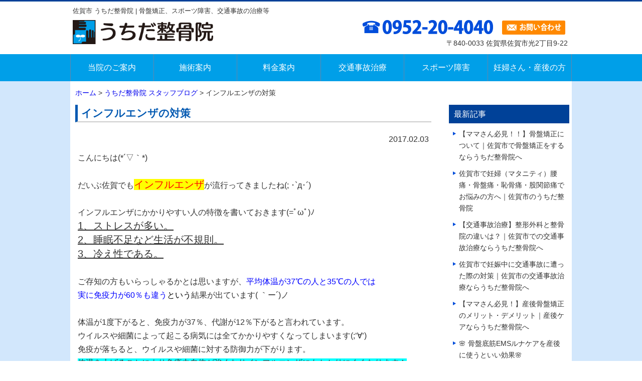

--- FILE ---
content_type: text/html; charset=UTF-8
request_url: https://www.uchida-seikotsu.com/1104.html
body_size: 8181
content:
<!DOCTYPE html>
<html lang="ja">
<head>
<meta name="viewport" content="width=device-width, user-scalable=yes, maximum-scale=1.0, minimum-scale=1.0">
	<title>インフルエンザの対策 | 佐賀市の整骨院ならうちだ整骨院へ</title>
    <!-- metadata -->
	<meta name="keywords" content="佐賀市,整骨院,うちだ整骨院,骨盤矯正,交通事故," />
<!-- ogp -->
	<meta property="og:title" content="インフルエンザの対策 | 佐賀市の整骨院ならうちだ整骨院へ" />
	<meta property="og:type" content="website" />
	<meta property="og:url" content="https://www.uchida-seikotsu.com/1104.html" />
	<meta property="og:image" content="https://www.uchida-seikotsu.com/cms/wp-content/themes/uchida/images/fb.png" />
	<meta property="og:locale" content="ja_JP" />
	<meta property="og:site_name" content="佐賀市の整骨院ならうちだ整骨院へ" />
<!-- favicon -->
	<link rel="icon" href="https://www.uchida-seikotsu.com/cms/wp-content/themes/uchida/images/favicon.ico" type="image/x-icon" />
	<link rel="Shortcut Icon" type="image/x-icon" href="https://www.uchida-seikotsu.com/cms/wp-content/themes/uchida/images/favicon.ico" />
<link rel="stylesheet" type="text/css" media="all" href="https://www.uchida-seikotsu.com/cms/wp-content/themes/uchida/style.css">
<link rel="stylesheet" href="https://www.uchida-seikotsu.com/cms/wp-content/themes/uchida/contents.css" type="text/css" />
<!--[if lt IE 9]>
<script src="https://www.uchida-seikotsu.com/cms/wp-content/themes/uchida/js/html5.js"></script>
<script src="https://www.uchida-seikotsu.com/cms/wp-content/themes/uchida/js/css3-mediaqueries.js"></script>
<![endif]-->
<meta name='robots' content='max-image-preview:large' />
	<style>img:is([sizes="auto" i], [sizes^="auto," i]) { contain-intrinsic-size: 3000px 1500px }</style>
	<link rel='stylesheet' id='wp-block-library-css' href='https://www.uchida-seikotsu.com/cms/wp-includes/css/dist/block-library/style.min.css?ver=6.8.3' type='text/css' media='all' />
<style id='classic-theme-styles-inline-css' type='text/css'>
/*! This file is auto-generated */
.wp-block-button__link{color:#fff;background-color:#32373c;border-radius:9999px;box-shadow:none;text-decoration:none;padding:calc(.667em + 2px) calc(1.333em + 2px);font-size:1.125em}.wp-block-file__button{background:#32373c;color:#fff;text-decoration:none}
</style>
<style id='global-styles-inline-css' type='text/css'>
:root{--wp--preset--aspect-ratio--square: 1;--wp--preset--aspect-ratio--4-3: 4/3;--wp--preset--aspect-ratio--3-4: 3/4;--wp--preset--aspect-ratio--3-2: 3/2;--wp--preset--aspect-ratio--2-3: 2/3;--wp--preset--aspect-ratio--16-9: 16/9;--wp--preset--aspect-ratio--9-16: 9/16;--wp--preset--color--black: #000000;--wp--preset--color--cyan-bluish-gray: #abb8c3;--wp--preset--color--white: #ffffff;--wp--preset--color--pale-pink: #f78da7;--wp--preset--color--vivid-red: #cf2e2e;--wp--preset--color--luminous-vivid-orange: #ff6900;--wp--preset--color--luminous-vivid-amber: #fcb900;--wp--preset--color--light-green-cyan: #7bdcb5;--wp--preset--color--vivid-green-cyan: #00d084;--wp--preset--color--pale-cyan-blue: #8ed1fc;--wp--preset--color--vivid-cyan-blue: #0693e3;--wp--preset--color--vivid-purple: #9b51e0;--wp--preset--gradient--vivid-cyan-blue-to-vivid-purple: linear-gradient(135deg,rgba(6,147,227,1) 0%,rgb(155,81,224) 100%);--wp--preset--gradient--light-green-cyan-to-vivid-green-cyan: linear-gradient(135deg,rgb(122,220,180) 0%,rgb(0,208,130) 100%);--wp--preset--gradient--luminous-vivid-amber-to-luminous-vivid-orange: linear-gradient(135deg,rgba(252,185,0,1) 0%,rgba(255,105,0,1) 100%);--wp--preset--gradient--luminous-vivid-orange-to-vivid-red: linear-gradient(135deg,rgba(255,105,0,1) 0%,rgb(207,46,46) 100%);--wp--preset--gradient--very-light-gray-to-cyan-bluish-gray: linear-gradient(135deg,rgb(238,238,238) 0%,rgb(169,184,195) 100%);--wp--preset--gradient--cool-to-warm-spectrum: linear-gradient(135deg,rgb(74,234,220) 0%,rgb(151,120,209) 20%,rgb(207,42,186) 40%,rgb(238,44,130) 60%,rgb(251,105,98) 80%,rgb(254,248,76) 100%);--wp--preset--gradient--blush-light-purple: linear-gradient(135deg,rgb(255,206,236) 0%,rgb(152,150,240) 100%);--wp--preset--gradient--blush-bordeaux: linear-gradient(135deg,rgb(254,205,165) 0%,rgb(254,45,45) 50%,rgb(107,0,62) 100%);--wp--preset--gradient--luminous-dusk: linear-gradient(135deg,rgb(255,203,112) 0%,rgb(199,81,192) 50%,rgb(65,88,208) 100%);--wp--preset--gradient--pale-ocean: linear-gradient(135deg,rgb(255,245,203) 0%,rgb(182,227,212) 50%,rgb(51,167,181) 100%);--wp--preset--gradient--electric-grass: linear-gradient(135deg,rgb(202,248,128) 0%,rgb(113,206,126) 100%);--wp--preset--gradient--midnight: linear-gradient(135deg,rgb(2,3,129) 0%,rgb(40,116,252) 100%);--wp--preset--font-size--small: 13px;--wp--preset--font-size--medium: 20px;--wp--preset--font-size--large: 36px;--wp--preset--font-size--x-large: 42px;--wp--preset--spacing--20: 0.44rem;--wp--preset--spacing--30: 0.67rem;--wp--preset--spacing--40: 1rem;--wp--preset--spacing--50: 1.5rem;--wp--preset--spacing--60: 2.25rem;--wp--preset--spacing--70: 3.38rem;--wp--preset--spacing--80: 5.06rem;--wp--preset--shadow--natural: 6px 6px 9px rgba(0, 0, 0, 0.2);--wp--preset--shadow--deep: 12px 12px 50px rgba(0, 0, 0, 0.4);--wp--preset--shadow--sharp: 6px 6px 0px rgba(0, 0, 0, 0.2);--wp--preset--shadow--outlined: 6px 6px 0px -3px rgba(255, 255, 255, 1), 6px 6px rgba(0, 0, 0, 1);--wp--preset--shadow--crisp: 6px 6px 0px rgba(0, 0, 0, 1);}:where(.is-layout-flex){gap: 0.5em;}:where(.is-layout-grid){gap: 0.5em;}body .is-layout-flex{display: flex;}.is-layout-flex{flex-wrap: wrap;align-items: center;}.is-layout-flex > :is(*, div){margin: 0;}body .is-layout-grid{display: grid;}.is-layout-grid > :is(*, div){margin: 0;}:where(.wp-block-columns.is-layout-flex){gap: 2em;}:where(.wp-block-columns.is-layout-grid){gap: 2em;}:where(.wp-block-post-template.is-layout-flex){gap: 1.25em;}:where(.wp-block-post-template.is-layout-grid){gap: 1.25em;}.has-black-color{color: var(--wp--preset--color--black) !important;}.has-cyan-bluish-gray-color{color: var(--wp--preset--color--cyan-bluish-gray) !important;}.has-white-color{color: var(--wp--preset--color--white) !important;}.has-pale-pink-color{color: var(--wp--preset--color--pale-pink) !important;}.has-vivid-red-color{color: var(--wp--preset--color--vivid-red) !important;}.has-luminous-vivid-orange-color{color: var(--wp--preset--color--luminous-vivid-orange) !important;}.has-luminous-vivid-amber-color{color: var(--wp--preset--color--luminous-vivid-amber) !important;}.has-light-green-cyan-color{color: var(--wp--preset--color--light-green-cyan) !important;}.has-vivid-green-cyan-color{color: var(--wp--preset--color--vivid-green-cyan) !important;}.has-pale-cyan-blue-color{color: var(--wp--preset--color--pale-cyan-blue) !important;}.has-vivid-cyan-blue-color{color: var(--wp--preset--color--vivid-cyan-blue) !important;}.has-vivid-purple-color{color: var(--wp--preset--color--vivid-purple) !important;}.has-black-background-color{background-color: var(--wp--preset--color--black) !important;}.has-cyan-bluish-gray-background-color{background-color: var(--wp--preset--color--cyan-bluish-gray) !important;}.has-white-background-color{background-color: var(--wp--preset--color--white) !important;}.has-pale-pink-background-color{background-color: var(--wp--preset--color--pale-pink) !important;}.has-vivid-red-background-color{background-color: var(--wp--preset--color--vivid-red) !important;}.has-luminous-vivid-orange-background-color{background-color: var(--wp--preset--color--luminous-vivid-orange) !important;}.has-luminous-vivid-amber-background-color{background-color: var(--wp--preset--color--luminous-vivid-amber) !important;}.has-light-green-cyan-background-color{background-color: var(--wp--preset--color--light-green-cyan) !important;}.has-vivid-green-cyan-background-color{background-color: var(--wp--preset--color--vivid-green-cyan) !important;}.has-pale-cyan-blue-background-color{background-color: var(--wp--preset--color--pale-cyan-blue) !important;}.has-vivid-cyan-blue-background-color{background-color: var(--wp--preset--color--vivid-cyan-blue) !important;}.has-vivid-purple-background-color{background-color: var(--wp--preset--color--vivid-purple) !important;}.has-black-border-color{border-color: var(--wp--preset--color--black) !important;}.has-cyan-bluish-gray-border-color{border-color: var(--wp--preset--color--cyan-bluish-gray) !important;}.has-white-border-color{border-color: var(--wp--preset--color--white) !important;}.has-pale-pink-border-color{border-color: var(--wp--preset--color--pale-pink) !important;}.has-vivid-red-border-color{border-color: var(--wp--preset--color--vivid-red) !important;}.has-luminous-vivid-orange-border-color{border-color: var(--wp--preset--color--luminous-vivid-orange) !important;}.has-luminous-vivid-amber-border-color{border-color: var(--wp--preset--color--luminous-vivid-amber) !important;}.has-light-green-cyan-border-color{border-color: var(--wp--preset--color--light-green-cyan) !important;}.has-vivid-green-cyan-border-color{border-color: var(--wp--preset--color--vivid-green-cyan) !important;}.has-pale-cyan-blue-border-color{border-color: var(--wp--preset--color--pale-cyan-blue) !important;}.has-vivid-cyan-blue-border-color{border-color: var(--wp--preset--color--vivid-cyan-blue) !important;}.has-vivid-purple-border-color{border-color: var(--wp--preset--color--vivid-purple) !important;}.has-vivid-cyan-blue-to-vivid-purple-gradient-background{background: var(--wp--preset--gradient--vivid-cyan-blue-to-vivid-purple) !important;}.has-light-green-cyan-to-vivid-green-cyan-gradient-background{background: var(--wp--preset--gradient--light-green-cyan-to-vivid-green-cyan) !important;}.has-luminous-vivid-amber-to-luminous-vivid-orange-gradient-background{background: var(--wp--preset--gradient--luminous-vivid-amber-to-luminous-vivid-orange) !important;}.has-luminous-vivid-orange-to-vivid-red-gradient-background{background: var(--wp--preset--gradient--luminous-vivid-orange-to-vivid-red) !important;}.has-very-light-gray-to-cyan-bluish-gray-gradient-background{background: var(--wp--preset--gradient--very-light-gray-to-cyan-bluish-gray) !important;}.has-cool-to-warm-spectrum-gradient-background{background: var(--wp--preset--gradient--cool-to-warm-spectrum) !important;}.has-blush-light-purple-gradient-background{background: var(--wp--preset--gradient--blush-light-purple) !important;}.has-blush-bordeaux-gradient-background{background: var(--wp--preset--gradient--blush-bordeaux) !important;}.has-luminous-dusk-gradient-background{background: var(--wp--preset--gradient--luminous-dusk) !important;}.has-pale-ocean-gradient-background{background: var(--wp--preset--gradient--pale-ocean) !important;}.has-electric-grass-gradient-background{background: var(--wp--preset--gradient--electric-grass) !important;}.has-midnight-gradient-background{background: var(--wp--preset--gradient--midnight) !important;}.has-small-font-size{font-size: var(--wp--preset--font-size--small) !important;}.has-medium-font-size{font-size: var(--wp--preset--font-size--medium) !important;}.has-large-font-size{font-size: var(--wp--preset--font-size--large) !important;}.has-x-large-font-size{font-size: var(--wp--preset--font-size--x-large) !important;}
:where(.wp-block-post-template.is-layout-flex){gap: 1.25em;}:where(.wp-block-post-template.is-layout-grid){gap: 1.25em;}
:where(.wp-block-columns.is-layout-flex){gap: 2em;}:where(.wp-block-columns.is-layout-grid){gap: 2em;}
:root :where(.wp-block-pullquote){font-size: 1.5em;line-height: 1.6;}
</style>
<link rel='stylesheet' id='wpsbc-style-css' href='https://www.uchida-seikotsu.com/cms/wp-content/plugins/wp-simple-booking-calendar/assets/css/style-front-end.min.css?ver=2.0.15' type='text/css' media='all' />
<link rel='stylesheet' id='dashicons-css' href='https://www.uchida-seikotsu.com/cms/wp-includes/css/dashicons.min.css?ver=6.8.3' type='text/css' media='all' />
<script type="text/javascript" src="https://www.uchida-seikotsu.com/cms/wp-includes/js/jquery/jquery.min.js?ver=3.7.1" id="jquery-core-js"></script>
<script type="text/javascript" src="https://www.uchida-seikotsu.com/cms/wp-includes/js/jquery/jquery-migrate.min.js?ver=3.4.1" id="jquery-migrate-js"></script>
<style type="text/css">.recentcomments a{display:inline !important;padding:0 !important;margin:0 !important;}</style><script src="https://www.uchida-seikotsu.com/cms/wp-content/themes/uchida/js/script.js"></script>
<script type="text/javascript">
  (function(i,s,o,g,r,a,m){i['GoogleAnalyticsObject']=r;i[r]=i[r]||function(){
  (i[r].q=i[r].q||[]).push(arguments)},i[r].l=1*new Date();a=s.createElement(o),
  m=s.getElementsByTagName(o)[0];a.async=1;a.src=g;m.parentNode.insertBefore(a,m)
  })(window,document,'script','https://www.google-analytics.com/analytics.js','ga');

  ga('create', 'UA-78295907-1', 'auto');
  ga('send', 'pageview');

</script>
</head>
<body ontouchstart="">
<div id="wrapper">
<div id="sp-menu">
  <nav id="mainNav">
    <div class="inner">
    <a class="menu" id="menu"><span>MENU</span></a>
		<div class="panel">   
    <ul><li id="menu-item-15" class="menu-item menu-item-type-post_type menu-item-object-guide"><a href="https://www.uchida-seikotsu.com/guide/4.html"><span>当院のご案内</span></a></li>
<li id="menu-item-16" class="menu-item menu-item-type-post_type menu-item-object-treatment"><a href="https://www.uchida-seikotsu.com/treatment/7.html"><span>施術案内</span></a></li>
<li id="menu-item-1683" class="menu-item menu-item-type-post_type menu-item-object-price"><a href="https://www.uchida-seikotsu.com/price/1611.html"><span>料金案内</span></a></li>
<li id="menu-item-17" class="menu-item menu-item-type-post_type menu-item-object-accident"><a href="https://www.uchida-seikotsu.com/accident/9.html"><span>交通事故治療</span></a></li>
<li id="menu-item-18" class="menu-item menu-item-type-post_type menu-item-object-sports"><a href="https://www.uchida-seikotsu.com/sports/11.html"><span>スポーツ障害</span></a></li>
<li id="menu-item-382" class="menu-item menu-item-type-post_type menu-item-object-maternity"><a href="https://www.uchida-seikotsu.com/maternity/20.html"><span>妊婦さん・産後の方</span></a></li>
</ul>   
    </div><!-- panel終 -->
    </div><!-- inner終 -->
  </nav>
</div>
<header id="header" role="banner">
	<div class="inner">
	<p id="h-moji">佐賀市 うちだ整骨院 | 骨盤矯正、スポーツ障害、交通事故の治療等</p>
	<div class="float_left">
  	<p id="header-logo"><a href="https://www.uchida-seikotsu.com/" title="佐賀市の整骨院ならうちだ整骨院へ" rel="home"><img src="https://www.uchida-seikotsu.com/cms/wp-content/themes/uchida/images/common/header-logo.png" alt="うちだ整骨院" width="400" height="68" /></a></p>
	</div>
	<div class="h-right">
	   <p class="h-tel"><img src="https://www.uchida-seikotsu.com/cms/wp-content/themes/uchida/images/common/tel.png" alt="0952-20-4040" width="266" height="28" /></p>
	   <p class="h-tel-sp"><img src="https://www.uchida-seikotsu.com/cms/wp-content/themes/uchida/images/common/tel-sp.png" alt="0952-20-4040" width="187" height="20" /></p>
	   <p class="h-mail"><a href="https://www.uchida-seikotsu.com/inquiry/32.html"><img src="https://www.uchida-seikotsu.com/cms/wp-content/themes/uchida/images/common/header-mail.png" alt="お問い合わせ" width="126" height="28" /></a></p>
	   <p class="h-mail-sp"><a href="https://www.uchida-seikotsu.com/inquiry/32.html"><img src="https://www.uchida-seikotsu.com/cms/wp-content/themes/uchida/images/common/header-mail-sp.png" alt="お問い合わせ" width="126" height="28" /></a></p>
	   <p class="h-address">&#12306;840-0033&nbsp;佐賀県佐賀市光2丁目9-22</p>
	</div><!-- h-right終 -->
	</div><!-- inner終 -->
</header>
<div id="app-sp"><a href="https://www.uchida-seikotsu.com/appointment/1250.html"><img src="https://www.uchida-seikotsu.com/cms/wp-content/themes/uchida/images/top/honey-style_apur.png" alt="アプリで予約が出来るようになりました" width="320" height="110" /></a></div>
<p class="h-contact-sp"><a href="tel:0952-20-4040"><img src="https://www.uchida-seikotsu.com/cms/wp-content/themes/uchida/images/common/otoiawase_call_sp.png" alt="お問い合わせ 0952-20-4040" width="320" height="150" /></a></p>
<div id="pc-menu">
  <nav id="mainNav">
    <div class="inner">
    <a class="menu" id="menu"><span>MENU</span></a>
		<div class="panel">   
    <ul><li id="menu-item-15" class="menu-item menu-item-type-post_type menu-item-object-guide"><a href="https://www.uchida-seikotsu.com/guide/4.html"><span>当院のご案内</span></a></li>
<li id="menu-item-16" class="menu-item menu-item-type-post_type menu-item-object-treatment"><a href="https://www.uchida-seikotsu.com/treatment/7.html"><span>施術案内</span></a></li>
<li id="menu-item-1683" class="menu-item menu-item-type-post_type menu-item-object-price"><a href="https://www.uchida-seikotsu.com/price/1611.html"><span>料金案内</span></a></li>
<li id="menu-item-17" class="menu-item menu-item-type-post_type menu-item-object-accident"><a href="https://www.uchida-seikotsu.com/accident/9.html"><span>交通事故治療</span></a></li>
<li id="menu-item-18" class="menu-item menu-item-type-post_type menu-item-object-sports"><a href="https://www.uchida-seikotsu.com/sports/11.html"><span>スポーツ障害</span></a></li>
<li id="menu-item-382" class="menu-item menu-item-type-post_type menu-item-object-maternity"><a href="https://www.uchida-seikotsu.com/maternity/20.html"><span>妊婦さん・産後の方</span></a></li>
</ul>   
    </div>
    </div>
  </nav>
</div><div class="bg">
	<div id="contents">
		<p id="breadcrumb"><a href="https://www.uchida-seikotsu.com/">ホーム</a> &gt; <a href="https://www.uchida-seikotsu.com/staff-blog">うちだ整骨院 スタッフブログ</a> &gt; インフルエンザの対策</p>
		<div id="main">
<div class="entry">
<div class="entry">
	<h1 class="blog-title">インフルエンザの対策</h1>
<div class="blog-cont">
<p class="post-date">2017.02.03</p>
<p>こんにちは(*´▽｀*)</p>
<p>&nbsp;</p>
<p>だいぶ佐賀でも<strong><span style="color: #ff0000;"><span style="font-size: 125%; background-color: #ffff00;">インフルエンザ</span></span></strong>が流行ってきましたね(; ･`д･´)</p>
<p>&nbsp;</p>
<p>インフルエンザにかかりやすい人の特徴を書いておきます(=ﾟωﾟ)ﾉ<br /><strong><span style="font-size: 125%; text-decoration: underline;">1、ストレスが多い。</span></strong><br /><strong><span style="font-size: 125%; text-decoration: underline;">2、睡眠不足など生活が不規則。</span></strong><br /><strong><span style="text-decoration: underline;"><span style="font-size: 125%;">3、冷え性である。</span></span></strong></p>
<p>&nbsp;</p>
<p>ご存知の方もいらっしゃるかとは思いますが、<span style="color: #0000ff;">平均体温が37℃の人と35℃の人では</span></p>
<p><span style="color: #0000ff;">実に免疫力が60％も違う<span style="color: #000000;">という</span></span>結果が出ています( ｀ー´)ノ</p>
<p>&nbsp;</p>
<p>体温が1度下がると、免疫力が37％、代謝が12％下がると言われています。<br />ウイルスや細菌によって起こる病気には全てかかりやすくなってしまいます(;&#8217;∀&#8217;)</p>
<p>免疫が落ちると、ウイルスや細菌に対する防御力が下がります。</p>
<p><span style="background-color: #00ffff;">体温を上げることにより免疫力自体が強くなりインフルエンザにもかかりにくくなります！</span></p>
<p>どうすればいいの？と思われる方も多いと思います(&#8216;Д&#8217;)</p>
<p>&nbsp;</p>
<p>うちだ整骨院では体温を上げることを目標にし冷え性、免疫力をあげる、むくみ改善など</p>
<p>様々なことに対して体づくりができるように<span style="font-size: 125%;"><strong><span style="color: #ff0000; background-color: #ffff00;">温活エステ</span></strong></span>を始めています！</p>
<p>&nbsp;</p>
<p>ぜひ気になる方は一度うちだ整骨院にお問い合わせください(^o^)／</p>
<p>&nbsp;</p>
<p>インフルエンザの対策として簡単に出来るものもいくつかあげておきます。</p>
<ol>
<li>野菜,みかんを食べる（ビタミンC,D,B郡の摂取）</li>
<li class="even">納豆などのネバネバを食べる</li>
<li class="even">水分補給では、お茶を飲む（特に緑茶でカテキン摂取）</li>
<li class="odd">水を飲む（老廃物を尿で出す）</li>
<li class="even">乳製品を摂る（牛乳、ココア、紅茶+ミルク）</li>
<li class="even">ガムを噛む,飴を舐めて喉の乾燥を防ぐ</li>
<li class="odd">疲れがある日はアルコール（ビール,お酒）はNG</li>
<li class="even">清涼飲料水や食品加工物はなるべく控える</li>
<li class="odd">チョコレート,砂糖は控える（ビタミンが無くなる）</li>
</ol>
<p>&nbsp;</p>
<p>皆さんも気を付けて下さいね(＾◇＾)</p>
</div>
</div>
</div>
		</div><!-- main終 -->
      <div id="sidebar-blog">
    <p class="blog-top">最新記事</p>
<ul class="blog-new">

      	<li><a href="https://www.uchida-seikotsu.com/4626.html">【ママさん必見！！】骨盤矯正について｜佐賀市で骨盤矯正をするならうちだ整骨院へ</a></li>
    	<li><a href="https://www.uchida-seikotsu.com/4706.html">佐賀市で妊婦（マタニティ）腰痛・骨盤痛・恥骨痛・股関節痛でお悩みの方へ｜佐賀市のうちだ整骨院</a></li>
    	<li><a href="https://www.uchida-seikotsu.com/4560.html">【交通事故治療】整形外科と整骨院の違いは？｜佐賀市での交通事故治療ならうちだ整骨院へ</a></li>
    	<li><a href="https://www.uchida-seikotsu.com/4725.html">佐賀市で妊娠中に交通事故に遭った際の対策｜佐賀市の交通事故治療ならうちだ整骨院へ</a></li>
    	<li><a href="https://www.uchida-seikotsu.com/2999.html">【ママさん必見！】産後骨盤矯正のメリット・デメリット｜産後ケアならうちだ整骨院へ</a></li>
    	<li><a href="https://www.uchida-seikotsu.com/4957.html">&#x1f338; 骨盤底筋EMSルナケアを産後に使うといい効果&#x1f338;</a></li>
    	<li><a href="https://www.uchida-seikotsu.com/4992.html">&#x1f338; EMSを産後に使うといい効果&#x1f338;</a></li>
    	<li><a href="https://www.uchida-seikotsu.com/4942.html">&#x1f338; ラジオスティムを産後に使うことでの効果！ &#x1f338;</a></li>
    	<li><a href="https://www.uchida-seikotsu.com/3015.html">【妊婦さん必見！】マタニティ整体のメリット｜佐賀市で妊婦さんの施術ならうちだ整骨院へ</a></li>
    	<li><a href="https://www.uchida-seikotsu.com/4699.html">お盆休みのお知らせ</a></li>
  </ul>
  	<p class="blog-title">アーカイブ</p>
	<ul class="blog-archive">
			<li><a href='https://www.uchida-seikotsu.com/date/2025/10'>2025年10月 (8)</a></li>
	<li><a href='https://www.uchida-seikotsu.com/date/2025/09'>2025年9月 (1)</a></li>
	<li><a href='https://www.uchida-seikotsu.com/date/2024/08'>2024年8月 (2)</a></li>
	<li><a href='https://www.uchida-seikotsu.com/date/2024/07'>2024年7月 (1)</a></li>
	<li><a href='https://www.uchida-seikotsu.com/date/2024/04'>2024年4月 (3)</a></li>
	<li><a href='https://www.uchida-seikotsu.com/date/2024/03'>2024年3月 (2)</a></li>
	<li><a href='https://www.uchida-seikotsu.com/date/2024/02'>2024年2月 (3)</a></li>
	</ul>
	</div><!-- sidebar-blog -->
<p class="f-price-pc"><a href="https://www.uchida-seikotsu.com/price/1611.html"><img src="https://www.uchida-seikotsu.com/cms/wp-content/themes/uchida/images/common/price-bnr_pc.png" alt="料金案内" width="600" height="70" /></a></p>
<p class="f-price-sp"><a href="https://www.uchida-seikotsu.com/price/1611.html"><img src="https://www.uchida-seikotsu.com/cms/wp-content/themes/uchida/images/common/price-bnr_sp.png" alt="" width="320" height="70" /></a></p>
<p class="contact-pc"><a href="https://www.uchida-seikotsu.com/inquiry/32.html"><img src="https://www.uchida-seikotsu.com/cms/wp-content/themes/uchida/images/common/otoiawase_mail.png" alt="メールでお問い合わせ" width="377" height="38" /></a></p>
<p class="contact-sp2"><a href="tel:0952-20-4040"><img src="https://www.uchida-seikotsu.com/cms/wp-content/themes/uchida/images/common/otoiawase_call_sp.png" alt="お問い合わせ 0952-20-4040" width="320" height="150" /></a></p>
	</div><!-- / content -->
</div><!-- bg終 -->
<footer id="footer">
<div id="footer-main">
<div class="f-address">
<p id="f-logo"><img src="https://www.uchida-seikotsu.com/cms/wp-content/themes/uchida/images/common/footer-logo.png" alt="うちだ整骨院" width="200" height="32" /></p>
<p id="fsp-logo"><img src="https://www.uchida-seikotsu.com/cms/wp-content/themes/uchida/images/common/footer-logosp.png" alt="" width="200" height="32" /></p>
<p id="f-add">&#12306;840-0033<br/>佐賀県佐賀市光2丁目9-22<br/>TEL/FAX:<a href="tel:0952-20-4040">0952-20-4040</a></p>
</div>
<div class="time">
<p>【診療受付時間】</p>
<p class="t-space1">平日：8:30～13:00</p>
<p class="t-space2">15:00～19:30</p>
<p class="t-space1">※木・金は20:30まで受付を行っております</p>
<p class="t-space1">土曜：8:30～13:00</p>
<p>【休診日】</p>
<p class="t-space1">日曜・祝日</p>
</div>
  <div class="footer-menu">
	<ul><li id="menu-item-51" class="menu-item menu-item-type-post_type menu-item-object-guide menu-item-51"><a href="https://www.uchida-seikotsu.com/guide/4.html">当院のご案内</a></li>
<li id="menu-item-59" class="menu-item menu-item-type-post_type menu-item-object-treatment menu-item-59"><a href="https://www.uchida-seikotsu.com/treatment/7.html">施術案内</a></li>
<li id="menu-item-1685" class="menu-item menu-item-type-post_type menu-item-object-price menu-item-1685"><a href="https://www.uchida-seikotsu.com/price/1611.html">料金案内</a></li>
<li id="menu-item-52" class="menu-item menu-item-type-post_type menu-item-object-accident menu-item-52"><a href="https://www.uchida-seikotsu.com/accident/9.html">交通事故治療</a></li>
<li id="menu-item-53" class="menu-item menu-item-type-post_type menu-item-object-sports menu-item-53"><a href="https://www.uchida-seikotsu.com/sports/11.html">スポーツ障害</a></li>
<li id="menu-item-54" class="menu-item menu-item-type-post_type menu-item-object-maternity menu-item-54"><a href="https://www.uchida-seikotsu.com/maternity/20.html">妊婦さん・産後の方</a></li>
<li id="menu-item-1684" class="menu-item menu-item-type-post_type menu-item-object-esthe menu-item-1684"><a href="https://www.uchida-seikotsu.com/esthe/1030.html">佐賀市でおすすめの美容サロンEMINY（うちだ整骨院内）｜脱毛・フォトフェイシャル・痩身案内</a></li>
<li id="menu-item-55" class="menu-item menu-item-type-post_type menu-item-object-inquiry menu-item-55"><a href="https://www.uchida-seikotsu.com/inquiry/32.html">お問い合わせ</a></li>
<li id="menu-item-56" class="menu-item menu-item-type-post_type menu-item-object-privacy menu-item-56"><a href="https://www.uchida-seikotsu.com/privacy/34.html">プライバシーポリシー</a></li>
<li id="menu-item-60" class="menu-item menu-item-type-post_type menu-item-object-sitemap menu-item-60"><a href="https://www.uchida-seikotsu.com/sitemap/57.html">サイトマップ</a></li>
</ul>  </div>
<p id="copyright">Copyright &copy; 2026 佐賀市の整骨院ならうちだ整骨院へ All rights Reserved.</p>
</div>
</footer><!-- / footer -->
<div id="f-nav">
		<p id="page-top"><a href="#"><img src="https://www.uchida-seikotsu.com/cms/wp-content/themes/uchida/images/common/to-top.png" alt="TOPへ" width="52" height="52" /></a></p>
		<p id="home"><a href="https://www.uchida-seikotsu.com/"><img src="https://www.uchida-seikotsu.com/cms/wp-content/themes/uchida/images/common/home.png" alt="ホームへ" width="52" height="52" /></a></p>
</div>
<div id="f-nav-sp">
<ul>
<li id="to-home"><a href="https://www.uchida-seikotsu.com/">ホームへ</a></li>
<li id="to-pagetop"><a href="#">ページトップへ</a></li>
</ul>
</div>
</div><!-- / wrapper -->
<script type="speculationrules">
{"prefetch":[{"source":"document","where":{"and":[{"href_matches":"\/*"},{"not":{"href_matches":["\/cms\/wp-*.php","\/cms\/wp-admin\/*","\/cms\/wp-content\/uploads\/*","\/cms\/wp-content\/*","\/cms\/wp-content\/plugins\/*","\/cms\/wp-content\/themes\/uchida\/*","\/*\\?(.+)"]}},{"not":{"selector_matches":"a[rel~=\"nofollow\"]"}},{"not":{"selector_matches":".no-prefetch, .no-prefetch a"}}]},"eagerness":"conservative"}]}
</script>
<script type="text/javascript" src="https://www.uchida-seikotsu.com/cms/wp-includes/js/jquery/ui/core.min.js?ver=1.13.3" id="jquery-ui-core-js"></script>
<script type="text/javascript" src="https://www.uchida-seikotsu.com/cms/wp-includes/js/jquery/ui/datepicker.min.js?ver=1.13.3" id="jquery-ui-datepicker-js"></script>
<script type="text/javascript" id="jquery-ui-datepicker-js-after">
/* <![CDATA[ */
jQuery(function(jQuery){jQuery.datepicker.setDefaults({"closeText":"\u9589\u3058\u308b","currentText":"\u4eca\u65e5","monthNames":["1\u6708","2\u6708","3\u6708","4\u6708","5\u6708","6\u6708","7\u6708","8\u6708","9\u6708","10\u6708","11\u6708","12\u6708"],"monthNamesShort":["1\u6708","2\u6708","3\u6708","4\u6708","5\u6708","6\u6708","7\u6708","8\u6708","9\u6708","10\u6708","11\u6708","12\u6708"],"nextText":"\u6b21","prevText":"\u524d","dayNames":["\u65e5\u66dc\u65e5","\u6708\u66dc\u65e5","\u706b\u66dc\u65e5","\u6c34\u66dc\u65e5","\u6728\u66dc\u65e5","\u91d1\u66dc\u65e5","\u571f\u66dc\u65e5"],"dayNamesShort":["\u65e5","\u6708","\u706b","\u6c34","\u6728","\u91d1","\u571f"],"dayNamesMin":["\u65e5","\u6708","\u706b","\u6c34","\u6728","\u91d1","\u571f"],"dateFormat":"yy\u5e74mm\u6708d\u65e5","firstDay":0,"isRTL":false});});
/* ]]> */
</script>
<script type="text/javascript" id="wpsbc-script-js-extra">
/* <![CDATA[ */
var wpsbc = {"ajax_url":"https:\/\/www.uchida-seikotsu.com\/cms\/wp-admin\/admin-ajax.php"};
/* ]]> */
</script>
<script type="text/javascript" src="https://www.uchida-seikotsu.com/cms/wp-content/plugins/wp-simple-booking-calendar/assets/js/script-front-end.min.js?ver=2.0.15" id="wpsbc-script-js"></script>
  <!-- LightBox -->
  <script src="https://www.uchida-seikotsu.com/cms/wp-content/themes/uchida/js/lightbox.min.js"></script>
  <link rel="stylesheet" href="https://www.uchida-seikotsu.com/cms/wp-content/themes/uchida/css/lightbox.min.css" type="text/css" />
<script type="text/javascript">
  jQuery(function ($) {
    $("a.popupImg").each(function(e){
      alt = $(this).find('img').attr('alt');
      if(alt){
      $(this).attr( "data-title", alt );
      }
    });
  });
  </script>
<script type="text/javascript">
jQuery(function ($) {
    $("#home, #page-top").hide();
    $(window).bind("scroll", function() {
    if ($(this).scrollTop() > 150) {
        $("#home, #page-top").fadeIn();
    } else {
        $("#home, #page-top").fadeOut();
    }
});
jQuery(function ($) {
     $("#page-top").click(function(){
     $("html,body").animate({scrollTop:0}, 500);
     return false;
     });
});
});

</script>
<script type="text/javascript">
jQuery(function ($) {
    $("#f-nav-sp").hide();
    $(window).bind("scroll", function() {
    if ($(this).scrollTop() > 100) {
        $("#f-nav-sp").fadeIn();
    } else {
        $("#f-nav-sp").fadeOut();
    }
});
jQuery(function ($) {
     $("#to-pagetop").click(function(){
     $("html,body").animate({scrollTop:0}, 400);
     return false;
     });
});
});
</script>
</body>
</html>

--- FILE ---
content_type: text/css
request_url: https://www.uchida-seikotsu.com/cms/wp-content/themes/uchida/style.css
body_size: 13873
content:
@charset "utf-8";
/*
Theme Name: smart057
Theme URI: http://theme.o2gp.com/
Description: smart057
Version: 1.0
Author: o2 Group
Author URI: http://theme.o2gp.com/

	o2 Group v1.0
	 http://theme.o2gp.com/

	This theme was designed and built by o2 Group,
	whose blog you will find at http://theme.o2gp.com/

	The CSS, XHTML and design is released under GPL:
	http://www.opensource.org/licenses/gpl-license.php
*/

/* =Reset default browser CSS.
Based on work by Eric Meyer: http://meyerweb.com/eric/tools/css/reset/index.html
-------------------------------------------------------------- */
html, body, div, span, applet, object, iframe, h1, h2, h3, h4, h5, h6, p, blockquote, pre, a, abbr, acronym, address, big, cite, code, del, dfn, em, font, ins, kbd, q, s, samp, small, strike, strong, sub, sup, tt, var, dl, dt, dd, ol, ul, li, fieldset, form, label, legend, table, caption, tbody, tfoot, thead, tr, th, td {font-family: inherit;font-size: 100%;font-style: inherit;font-weight: inherit;margin: 0;outline: 0;padding: 0;vertical-align: baseline;}
:focus {outline: 0;}

ol, ul {list-style: none;}
table {border-collapse: separate;border-spacing: 0;}
caption, th, td {font-weight: normal;text-align: left;}
blockquote:before, blockquote:after,q:before, q:after {content: "";}
blockquote, q {quotes: "" "";}
a img {border: 0;}
article, aside, details, figcaption, figure, footer, header, hgroup, menu, nav, section {display: block;}

body{
font:80%/1.5 "Lucida Sans Unicode", "Lucida Grande", Arial, "ヒラギノ角ゴ Pro W3","Hiragino Kaku Gothic Pro","ＭＳ Ｐゴシック",sans-serif;
color:#252525;
-webkit-text-size-adjust: none;
}


/* リンク設定
------------------------------------------------------------*/
/*
a{
margin:0;
padding:0;
text-decoration:none;
outline:0;
vertical-align:baseline;
background:transparent;
font-size:100%;
color:#777;
}

a:hover, a:active{
-webkit-transition:opacity 1s;-moz-transition:opacity 1s;-o-transition:opacity 1s;
outline: none;
color:#999;
}
*/

/**** Clearfix ****/
nav .panel:after, nav#mainNav:after, .newsTitle:after, .bg:after,.post:after{content:""; display: table;clear: both;}
nav .panel,nav#mainNav,.newsTitle,.bg, .post{ /*zoom: 1;*/}


/* フォーム
------------------------------------------------------------*/
/*
input[type="text"], textarea{
vertical-align:middle;
max-width:90%;
line-height:30px;
height:30px;
padding:1px 5px;
border:1px solid #d4d4d7;
border-radius:3px;
-webkit-border-radius:3px;
-moz-border-radius:3px;
font-size:100%;
color:#555;
background:#fcfcfc;
}

textarea{
height:auto;
line-height:1.5;
}
*/

input[type="submit"],input[type="reset"],input[type="button"]{
padding:3px 10px;
background: #2a588b;
background: -moz-linear-gradient(top, #2a588b 0%, #214a78 100%);
background: -webkit-gradient(linear, left top, left bottom, color-stop(0%,#2a588b), color-stop(100%,#214a78));
background: -webkit-linear-gradient(top, #2a588b 0%,#214a78 100%);
background: -o-linear-gradient(top, #2a588b 0%,#214a78 100%);
background: -ms-linear-gradient(top, #2a588b 0%,#214a78 100%);
background: linear-gradient(to bottom, #2a588b 0%,#214a78 100%);
filter: progid:DXImageTransform.Microsoft.gradient( startColorstr='#2a588b', endColorstr='#214a78',GradientType=0 );
border:0;
border-radius:3px;
-webkit-border-radius:3px;
-moz-border-radius:3px;
line-height:1.5;
font-size:100%;
color:#fff;
}

input[type="submit"]:hover,input[type="reset"]:hover,input[type="button"]:hover{
background: #2a588b;
background: -moz-linear-gradient(top, #214a78 0%, #2a588b 100%);
background: -webkit-gradient(linear, left top, left bottom, color-stop(0%,#214a78), color-stop(100%,#2a588b));
background: -webkit-linear-gradient(top, #214a78 0%,#2a588b 100%);
background: -o-linear-gradient(top, #214a78 0%,#2a588b 100%);
background: -ms-linear-gradient(top, #214a78 0%,#2a588b 100%);
background: linear-gradient(to bottom, #214a78 0%,#2a588b 100%);
filter: progid:DXImageTransform.Microsoft.gradient( startColorstr='#214a78', endColorstr='#2a588b',GradientType=0 );
}

*:first-child+html input[type="submit"]{padding:3px;}


/* レイアウト
------------------------------------------------------------*/
#wrapper{
margin:0 auto;
width:100%;
	border-top:3px solid #004198;
}
.inner{
margin:0 auto;
width:1000px;
}

#header{
width:100%;
overflow:hidden;
margin-bottom:10px;
}


#sidebar{
float:left;
width:320px;
padding:20px 0;
margin-left:5px;
position: relative;
overflow:hidden;
}
#wrapper-top #sidebar{
	overflow:visible;
}

/* ヘッダー
*****************************************************/
#header .bg{background:#2a588b;}


/* サブナビゲーション
----------------------------------*/
#header ul{
padding-top:40px;
float:right;
}

#header ul li{
display:inline;
margin-left:10px;
font-size:90%;
}

#header ul li a{
padding-left:10px;
color:#000;
background:url(images/arrowSub.png) no-repeat 0 50%;
}

#header ul li a:hover{background-position:3px 50%;}


/* トップページ　メイン画像
----------------------------------*/
#mainImg{
clear:both;
margin-top:20px;
line-height:0;
text-align:center;
z-index:0;
}

.post{
margin:0 0 20px 0;
padding:10px;
border:1px solid #dadada;
background: #fff;
}


/* タイポグラフィ
*****************************************************/
h2.title{
clear:both;
margin:30px 0 0;
padding:7px 10px;
font-size:110%;
border:1px solid #dadada;
border-bottom:0;
background:#fff url(images/border.png) repeat-x 0 100%;
}

h2.first{margin-top:0;}

.dateLabel{
margin:0 0 10px;
text-align:right;
font:italic 1em "Palatino Linotype", "Book Antiqua", Palatino, serif;
}

.post p{padding-bottom:15px;}

.post ul{margin: 0 0 10px 10px;}

.post ul li{
margin-bottom:5px;
padding-left:15px;
background:url(images/bullet.png) no-repeat 0 8px;
}

.post ol{margin: 0 0 10px 30px;}

.post ol li{list-style:decimal;}

.post h1{
margin:20px 0;
padding:5px 0;
font-size:150%;
color: #000;
border-bottom:3px solid #000;
}

.post h2{
margin:10px 0;
padding-bottom:2px;
font-size:130%;
font-weight:normal;
color: #333;
border-bottom:2px solid #515151;
}

.post h3{
margin:10px 0;
font-size:120%;
font-weight:normal;
color:#214a78;
border-bottom:1px solid #515151;
}

.post blockquote {
clear:both;
padding:10px 0 10px 15px;
margin:10px 0 25px 30px;
border-left:5px solid #ccc;
}
 
.post blockquote p{padding:5px 0;}

.post table{
border: 1px #214a78 solid;
border-collapse: collapse;
border-spacing: 0;
margin:10px 0 20px;
}

.post table th{
padding:7px 10px 7px 5px;
border: #214a78 solid;
border-width: 0 0 1px 1px;
font-weight:bold;
color:#fff;
background:#214a78;
}

.post table td{
padding:7px 5px;
border: 1px #214a78 solid;
border-width: 0 0 1px 1px;
background:#fff;
}

.post dt{font-weight:bold;}

.post dd{padding-bottom:10px;}

.post img{max-width:100%;height:auto;}

img.aligncenter {
display: block;
margin:0px auto;
}

img.alignright, img.alignleft{
padding:4px;
margin:0 0 2px 7px;
display:inline;
}

img.alignleft{margin: 0 7px 2px 0;}

.alignright{float:right;}
.alignleft{float: left;}



/* サイドバー　ウィジェット
*****************************************************/
section.widget, .widgetInfo{
margin: 0 0 20px;
padding: 10px 7px;
border:1px solid #dadada;
background: #fff;
}

#banners img{
max-width:225px;
height:auto;
padding-bottom:10px;
}

section.widget h3{
clear:both;
margin:0 0 10px;
padding:5px 0;
font-size:100%;
font-weight:normal;
color: #333;
border-bottom:1px solid #ccc;
}

section.widget a{
display:block;
padding:3px 0 3px 13px;
text-decoration:underline;
background:url(images/arrow.png) no-repeat 0 50%;
}

section.widget a:hover{
text-decoration:none;
background-position: 3px 50%;
}

#searchform input[type="text"]{
line-height:1.7;
height:24px;
width:100px;
vertical-align:bottom;
}


/* お知らせ　
-------------*/
.newsTitle{
clear:both;
margin:0 0 20px;
padding:5px 0;
font-size:100%;
color: #333;
border-bottom:1px solid #ccc;
}

.newsTitle h3{
float:left;
font-weight:normal;
}

.newsTitle p{
float:right;
padding:0 0 0 10px;
font-size:.8em;
background:url(images/arrow.png) no-repeat 0 50%;
}

.news p{
clear:both;
padding-bottom:2px;
border-bottom: 1px solid #ccc;
}

.news p:last-child{border:0;}

.news p a{
display:block;
padding:5px 0;
color:#333;
font-style:italic;
font:italic 110% "Palatino Linotype", "Book Antiqua", Palatino, serif;
}

.news a span{
color:#515151;
font:normal 90% Arial, 'ヒラギノ角ゴ Pro W3','Hiragino Kaku Gothic Pro','ＭＳ Ｐゴシック',sans-serif;
}

.news span{padding-left:10px;}

.news a:hover span{color:#777;}



/* フッター
*****************************************************/
.footer-menu{
width:430px;
float:left;
}

#footer ul li{
display:inline-block;
vertical-align:text-top;
text-align:left;
padding:5px 0;
margin-right:10px;
background: url(./images/common/icon2.png) no-repeat left 9px;
width:200px;
line-height:1.5em;
font-size:80%;
}

#footer ul li	a{
display:block;
padding:0 0 0 14px;
overflow:hidden;
}

#footer ul li	a:hover{text-decoration:underline;}

#footer ul li li{
display:block;
padding:0;
margin:0 0 0 10px;
background-position:0 5px;
}


*:first-child+html #footer ul li{display:inline;}
*:first-child+html #footer ul ul,*:first-child+html #footer ul li li a,*:first-child+html #footer ul li li{display:none;}


/* page navigation
------------------------------------------------------------*/
.pagenav{
clear:both;
width: 100%;
height: 30px;
margin: 5px 0 20px;
}

.prev{float:left}

.next{float:right;}

#pageLinks{
clear:both;
color:#2a588b;
text-align:center;
}


/* トップページ 最新記事3件
------------------------------------------------------------*/
.thumbWrap{
width:735px;
margin:20px -25px 20px 0;
}

.thumbWrap li{
float:left;
width: 220px;
margin:0 25px 0 0;
padding:2px 0 40px;
background:none;
}

/* 最新記事リンク */
ul.thumb h3{
margin-top:10px;
padding:1px;
font-weight:normal;
font-size:100%;
text-align:center;
background:#fff;
border:1px solid #777;
}

ul.thumb h3 span{
display:block;
padding:2px 3px;
background:#2a588b;
}

ul.thumb h3 a{color:#fff;}

ul.thumb h3:hover span{background:#214a78;}


/* メインメニュー　PC用
------------------------------------------------------------*/
@media only print,screen and (min-width: 1025px){

#sp-menu{
	display:none;
}

	nav#mainNav{
	clear:both;
	position:relative;
	z-index:200;
	background:#009fe8;
	}

	nav#mainNav ul li{
	float: left;
	position: relative;
	border-right:1px solid #6586ab;
	width:166.6px;
	*width:164.6px;
	box-sizing:border-box;
	}
	
	nav#mainNav ul li:first-child{border-left:1px solid #6586ab;	box-sizing:border-box;}

	nav#mainNav ul li a{
	display: block;
	text-align: center;
	color:#fff;
	line-height:40px;
	padding:16px 10px;
	}
	
	nav#mainNav ul li a span{
	display:block;
	font-size:100%;
	line-height:1.4;
	}

	nav#mainNav ul li a strong{
	display:block;
	font-size:100%;
	line-height:1.4;
	}
	
	nav div.panel{
  display:block !important;
  float:left;
  }
  
  a#menu{display:none;}
  
  nav#mainNav ul li.current-menu-item a, nav#mainNav ul li a:hover, nav#mainNav ul li a:active, nav#mainNav ul li.current-menu-parent a{
  background:#004198;
  }
  
  nav#mainNav ul ul{width:160px;}
  
  nav#mainNav ul li ul{display: none;}
  
  nav#mainNav ul li:hover ul{
  display: block;
  position: absolute;
  top:60px;
  left:-2px;
  z-index:500;
  }
	
  nav#mainNav ul li li{
	padding:0 0 0 10px;
	margin:0;
  float: none;
  height:40px;
  line-height:40px;
  width:160px;
  background:#214a78;
	border:0;
  border-bottom:1px solid #6586ab;
  }
	
	nav#mainNav ul li li:first-child{border-left:0;}
	
  nav#mainNav ul li li a{
  width:100%;
  height:40px;
	padding:0;
  line-height:40px;
  font-size:95%;
  text-align:left;
  }
	
	nav#mainNav ul li li a span{padding:0 10px;}
	
	nav#mainNav ul li li a:hover,nav#mainNav ul li li.current-menu-item a{color:#327cab;}
  
	nav#mainNav ul li:hover ul li:last-child{
	border:0;
	}
}


/*サインズテンプレ*/
/*cms用*/
img.aligncenter{
   display: block;
   margin-left: auto;
   margin-right: auto;
}
.alignright{
	float: right;
}
.alignleft{
	float:left;
}
img.alignleft,img.alignright{
	display: block;
}
/* オールクリア */
body,div,pre,p,blockquote,
form,fieldset,input,textarea,select,option,
dl,dt,dd,ul,ol,li,h1,h2,h3,h4,h5,h6,
table,th,td,embed,object{
	margin: 0;
	padding: 0;
}
body{
	font-family:"ヒラギノ角ゴ Pro W3", "Hiragino Kaku Gothic Pro", "メイリオ", Meiryo, Osaka, "ＭＳ Ｐゴシック", "MS PGothic", sans-serif;
	font-size:100%;
	color:#323232;
	line-height:1.7em;
	word-break:break-all;
}
img{
	border:none;
	vertical-align:bottom;
	max-width:100%;
	height:auto;
}
li{
	list-style-type:none;	
}
a{
	text-decoration:none;
}
a:hover{
	text-decoration:underline;
}
a img{
    -webkit-transition: 0.3s ease-in-out;
       -moz-transition: 0.3s ease-in-out;
         -o-transition: 0.3s ease-in-out;
            transition: 0.3s ease-in-out;
			outline:none;
}
a:hover img{
	opacity:0.7;
	-moz-opacity:0.7;
}
table{
	border-collapse:collapse;
	border-color: #333333;
}
td{
	vertical-align:top;
}
.txt_center{
	text-align:center;
}
/*ヘッダー*/
#wrapper-top{
	width:100%;
	margin:0 auto;
	border-top:3px solid #004198;
}
#h-moji{
	margin:0 auto;
	padding:5px 0 0 5px;
	font-size:80%;
}
#h-logo{
	width:280px;
	padding:5px 0px 10px 5px;
	display:block;
}
/* コンテンツ */
.bg{
	width:100%;
	background-color:#d2e7fc;
}
#contents{
	width:1000px;
	overflow:hidden;
	clear:both;
	margin:0px auto;
	padding-bottom:20px;
	background-color:#fff;
}
#wrapper-top #main{
	width:650px;
	float:right;
	margin-right:5px;
}
/*フッター*/
#footer{
	clear:both;
	width:100%;
	overflow:hidden;
	margin:0 auto;
	background-color:#e8f7fe;
	color:#009fe8;
	border-top:3px solid #004198;
}
#footer a{
	color:#009fe8;
}
#footer-main{
	width:1000px;
	overflow:hidden;
	margin:15px auto 5px auto;
	position:relative;
}
.f-address{
	width:200px;
	overflow:hidden;
	margin:0 10px;
	float:left;
}
#f-logo{
	font-size:130%;
	font-weight:bold;
	display:block;
}
#hsp-logo, #fsp-logo, .contact-sp, .contact-sp2, .h-tel-sp, .h-mail-sp, .guidance-sp, .h-contact-sp, .shinryou-sp{
	display:none;
}
#f-add{
	font-size:90%;
	line-height:1.6em;
	padding-left:10px;
	padding-top:20px;
}
.time{
	width:300px;
	overflow:hidden;
	margin:4px 25px 0;
	float:left;
	font-size:80%;
	line-height:1.6em;
}
.time .t-space1{
	padding-left:20px;
}
.time .t-space2{
	padding-left:58px;
}
#footer-right ul{
	width:650px;
	margin-left:50px;
}
#footer-right ul li{
	width:130px;
	float:left;
	font-size:80%;
	padding-left:12px;
	padding-bottom:3px;
	margin-right:15px;
	background: url(./images/common/footer-icon.png) no-repeat left 8px;
}
#copyright{
	text-align:right;
	line-height:1.4em;
	font-size:60%;
	clear:both;
	padding:15px 0 5px;
}
/*汎用*/
.float_left{
	float:left;
}
.float_right{
	float:right;
} 
.clear{
	clear:both;
}
/*ページネーション*/
.pagination {
clear:both;
padding:20px 0;
position:relative;
font-size:11px;
line-height:13px;
overflow:hidden;
}
 
.pagination span, .pagination a {
display:block;
float:left;
margin: 2px 2px 2px 0;
padding:6px 9px 5px 9px;
text-decoration:none;
width:auto;
color:#fff;
background: #555;
}
 
.pagination a:hover{
color:#fff;
background: #3279BB;
}
 
.pagination .current{
padding:6px 9px 5px 9px;
background: #3279BB;
color:#fff;
}
/*お知らせ*/
#top-info{
	width:320px;
	float:left;
	margin:20px 0 20px 0;
	position:relative;
}
#top-info h2{
	font-size:90%;
	font-weight:bold;
	width:290px;
	height:auto;
	padding:5px 15px;
	background-color:#004198;
	border-radius: 4px;
	color:#fff;
}
#top-info ul{
	width:100%;
	overflow:hidden;
}
#top-info ul li{
	clear:both;
	overflow:hidden;
	padding:7px 5px 5px 5px;
}
#top-info ul li a{
	color:#323232;
}
#top-info ul li{
	overflow:hidden;
	padding-bottom:12px;
	border-bottom:1px dotted #ccc;
}
.infodate{
	width:95px;
	float:left;
	padding-top:2px;
	padding-left:10px;
	font-size:90%;
}
.infotitle{
	padding-top:2px;
	padding-left:15px;
	float:left;
	display:block;
	width:280px;
}
.to-list{
	position:absolute;
	background: url(./images/common/icon3.png) no-repeat 4px 7px;
	right:10px;
	top:5px;
	text-align:right;
	padding:0px 10px 0px 20px;
	float:right;
}
.to-list a{
	color:#fff;
	font-size:85%;
}
/*お知らせ一覧*/
#info-archive{
	margin:0px 5px 30px;
}
#info-archive li{
	overflow:hidden;
	padding:8px 0px 8px 20px;
	border-bottom:1px dotted #595757;
}
#info-archive li .list-date{
	width:100px;
	float:left;
	font-weight:bold;
}
#info-archive li .list-ttl{
	padding-left:30px;
	float:left;
	display:block;
	width:780px;
}
.cont{
	padding:0 10px;
}
/*ページトップへ*/
#home{
	position: fixed;
	z-index: 300;
	bottom: 100px;
	right: 2%;
	display:block;
}
#page-top{
	position: fixed;
	z-index: 300;
	bottom: 40px;
	right: 2%;
	display:block;
}
#to-pagetop, #to-home{
	display:none;
}
@media (max-width: 1100px){
#page-top, #home{
  right: 10px;
  margin-right: 0;
}
}
/*追加*/
.h-right{
	width:420px;
	float:right;
}
.h-tel{
	padding:5px 15px 0px 0px;
	float:left;
}
.h-mail{
	float:left;
	padding-top:6px;
	width:126px;
}
.h-address{
	float:right;
	font-size:85%;
	line-height:1.4em;
	padding-top:8px;
	padding-right:8px;
}
#top-slide{
	width:1000px;
	height:250px;
	margin:0 auto 10px;
	position: relative;
	overflow: hidden;
}
#topImg {
	position: relative;
	margin:0 auto 10px;
	max-width: 1000px;
}
#header-img{
	width:1000px;
	height:400px;
	margin:0 auto 10px;
}
.slick-slide img{
	display:block;
}
.panel a:hover{
	text-decoration:none;
}
.menu-bt p{
	float:left;
	padding-top:20px;
}
.middle-bt{
	margin-left:10px;
}
.bgcolor1{
	background-color:#ffebff;
	margin:20px auto;
	overflow:hidden;
	padding:20px 1% 10px;
	border-radius: 10px;
}
.bgcolor2{
	background-color:#ffffc8;
	margin:0px auto 60px;
	overflow:hidden;
	padding:20px 1% 0px;
	border-radius: 10px;
}
.bgcolor3{
	background-color:#fff8e9;
	margin:auto;
	overflow:hidden;
	padding:40px 1% 20px;
}
.m-top{
	margin:0px auto 20px;
	text-align:center;
}
#top-btn p{
	float:left;
	margin:0 5px;
}
.top-btn2{
	clear:both;
	padding:0 0 20px 0;
	text-align:center;
}
.top-btn3{
	clear:both;
	padding: 0 0 10px 0;
	text-align:center;
}
.sideScroll{
	width: 320px;
}
.fixed {
	position: fixed;
	top: 20px;
	-webkit-transition: all 0.3s;
	transition: all 0.3s;
}
.fixed .close, .fixed .t-address{
	display:none;
}
.absolute-bottom{
	position:absolute;
	top:3420px;
}
#side-frame{
	width:318px;
	height:auto;
	margin:10px auto 0;
	overflow:hidden;
}
.side-ttl, .annai{
	text-align:center;
	margin-top:10px;
	padding:5px 0;
	background-color:#004198;
	color:#fff;
}
.ggm{
	width:320px;
	height:230px;
	text-align:center;
	margin:0 auto;
}
.t-address{
	padding:5px 0 5px 15px;
}
.map-img p{
	float:left;
	margin-left:6px;
	padding-bottom:5px;
	text-align:center;
}
.gaikan p{
	padding-bottom:5px;
	text-align:center;
}
.map-text{
	clear:both;
	padding-bottom:5px;
	text-align:center;
}
.gaikantxt{
	display:block;
	text-align:center;
}
#feature{
	clear:both;
	padding:20px 0;
}
.midashi{
	text-align:center;
	/*margin-top:20px;*/
}
.tokutyo{
	width:640px;
	margin:0 auto;
	overflow:hidden;
	background-color:#e8f7fe;
	border-radius:10px;
	border:1px solid #26a6ca;
	padding:10px 0;
}
.tokutyo-title{
	margin-left:20px;
	background: url(./images/common/line.png) no-repeat left bottom;
}
.tokutyo-txt{
	padding:10px 20px 20px 20px;
	margin:0 auto;
	width:500px;
	float:right;
}
.top-tokutyo{
	width:640px;
	margin:0 auto;
	overflow:hidden;
	padding:20px 0 10px;
	border-radius: 10px;
	border: 1px solid #26a6ca;
}
.tokutyo-ttl{
	margin-left:20px;
}
.tokutyo-moji{
	padding:10px 50px 30px 20px;
	margin:0 auto;
	width:540px;
	float:right;
}
.line{
	clear:both;
	text-align:center;
	margin:0 auto 40px;
	line-height:1.0em;
}
.shinryou p{
	float:left;
	padding-bottom:30px;
}
.close{
	font-size:85%;
	padding:5px 10px 10px 10px;
}
.contact{
	clear:both;
	text-align:right;
	background: url(./images/common/contact.png) no-repeat left top;
	width:600px;
	height:120px;
	margin:30px auto 20px;
}
.contact a{
	margin:48px 15px 0px 0px;
	float:right;
	display:block;
}
.contact-pc{
	clear:both;
	text-align:right;
	background: url(./images/common/otoiawase_call.png) no-repeat left top;
	width:600px;
	height:200px;
	margin:30px auto 20px;
}
.contact-pc a{
	margin:155px 0px 0px 10px;
	float:left;
	display:block;
}
.f-price-pc{
	clear:both;
	margin:30px auto 0;
	text-align:center;
}
.f-price-sp{
	display:none;
}
.slick-slider .slick-prev ,.slick-slider .slick-next{
	opacity:0;
	cursor: default;
}
.slick-slider:hover .slick-prev{
	opacity:1;
	cursor: pointer;
	left:10px;
}
.slick-slider:hover .slick-next{
	opacity:1;
	cursor: pointer;
	right:10px;
}
.type-a{
	color:#ff5050;
	font-size:120%;
}
.type-b{
	color:#b0171c;
	font-size:120%;
}
.type-c{
	color:#ff5050;
}
/*アプリバナー*/
#app-pc{
	display:block;
	text-align:center;
}
#app-sp, #application-sp{
	display:none;
}
#ggp{
	width:150px;
	float:left;
}
#apps{
	width:135px;
	float:right;
	margin:8px 8px 0 0;
}
#app-st{
	margin-top:10px;
/*
	display:inline-block;
	overflow:hidden;
	background:url(//linkmaker.itunes.apple.com/assets/shared/badges/ja-jp/appstore-lrg.svg) no-repeat;
	width:135px;
	height:40px;
	background-size:contain;
	text-indent: 200%;
	white-space: nowrap;
	overflow: hidden;
*/
}
#app-st:hover{
	opacity:0.7;
	-moz-opacity:0.7;
}
/*エステバナー*/
.este{
	clear:both;
	padding-top:20px;
	text-align:center;
}
/*リンクバナー*/
.side-link{
    padding-top:15px;
    text-align: center;
}
/*エステ*/
.top-este{
	margin-top:60px;
}
.top-este .midashi-este{
	clear:both;
	border:none;
	font-size:125%;
	padding:5px 15px;
	font-weight: normal;
	border-left:8px solid #ff84b2;
	border-bottom:1px solid #ff84b2;
}
.top-este .on-midashi{
	clear:both;
	border:none;
	border-bottom:3px solid #ff8900;
	padding-bottom:5px;
}
.top-este .on-midashi img{
	margin:0;
}
.ideal{
	clear:both;
	margin:20px auto 30px;
	text-align:center;
}
.este-l{
	float:left;
	width:310px;
	margin:20px 0 30px 5px;
}
.este-r{
	float:right;
	width:300px;
	margin:20px 5px 30px 0;
	border: 1px solid #acacac;
	padding: 4px;
}
.este-r img{

}
.este-txt{
	width:630px;
	margin:20px 10px 0;
}
.onkatsu-l{
	float:left;
	width:320px;
	margin:20px 0 20px 5px;
}
.onkatsu-l ul{
	width:280px;
	overflow:hidden;
	padding:5px;
	border: 1px solid #0074F0;
}
.onkatsu-l ul li{
	width:90px;
	float:left;
	padding:5px 0 0 5px;
}
.onkatsu-l ul .on-haba{
	width:180px;
}
.onkatsu-r{
	float:right;
	width:320px;
	margin:20px 5px 20px 0;
}
.onkatsu-r ul{
	width:300px;
	overflow:hidden;
	padding:5px;
	border: 1px solid #ef7c01;
}
.onkatsu-r ul li{
	padding:5px 0 0 5px;
	color:#ef7c01;
	font-size:120%;
}
.onkatsu-r ul .pdd-20{
	padding-left:20px;
	font-size:95%;
	color:#323232;
}
.yuko{
	clear:both;
	margin:40px auto 0;
	width:650px;
}
.e-ttl1{
	width:100px;
	clear:both;
	text-align:center;
	background-color:#0074F0;
	color:#fff;
	padding:5px 10px 3px;
	border-radius:6px 6px 0 0;
	-webkit-border-radius: 6px 6px 0 0;
	-moz-border-radius: 6px 6px 0 0;
	font-size:130%;
}
.e-ttl2{
	width:100px;
	clear:both;
	text-align:center;
	background-color:#ef7c01;
	color:#fff;
	padding:5px 10px 3px;
	border-radius:6px 6px 0 0;
	-webkit-border-radius: 6px 6px 0 0;
	-moz-border-radius: 6px 6px 0 0;
	font-size:130%;
}
.e-ttl3{
	width:200px;
	text-align:center;
	background-color:#fa5025;
	border-radius:6px;
	-webkit-border-radius: 6px;
	-moz-border-radius: 6px;
	color:#fff;
	margin:10px auto 0;
	padding:5px 10px;
}
.result-l{
	float:left;
	width:320px;
	margin:30px 0 30px 5px;
}
.result-r{
	float:right;
	width:310px;
	margin:30px 5px 30px 0;
}
.result-r img{
	border: 1px solid #acacac;
	padding: 4px;
}
.honkaku-l{
	float:left;
	width:400px;
	margin:20px 0 30px 5px;
}
.honkaku-r{
	float:right;
	width:220px;
	margin:20px 5px 30px 0;
}
.e-yoyaku{
	width:500px;
	margin:0px auto 20px;
}
.r-more a{
	width:260px;
	display:block;
	margin:40px auto;
	color:#fff;
	border-radius:6px;
	-webkit-border-radius: 6px;
	-moz-border-radius: 6px;
	padding:10px 0px 10px 30px;
	text-decoration:none;
	background: #630d0e url(./images/esthe/icon7.png) no-repeat 240px 15px;
	font-size:110%;
}
.r-more a:hover{
	opacity:0.7;
	-moz-opacity:0.7;
	background: #630d0e url(./images/esthe/icon7.png) no-repeat 240px 15px;
	color:#fff;
}
.e-more a{
	width:220px;
	float:right;
	margin:10px 20px 30px 0;
	color:#fff;
	border-radius:6px;
	-webkit-border-radius: 6px;
	-moz-border-radius: 6px;
	padding:5px 0px 5px 20px;
	text-decoration:none;
	background: #eb347c url(./images/esthe/icon7.png) no-repeat 210px 11px;
}
.e-more a:hover{
	opacity:0.7;
	-moz-opacity:0.7;
	background: #eb347c url(./images/esthe/icon7.png) no-repeat 210px 11px;
	color:#fff;
}
.e-midashi{
	clear:both;
	border:none;
	margin: 20px auto 0;
	padding: 0;
	width: 650px;
	height:56px;
	background: url('./images/esthe/honkaku.png') no-repeat left top;
	text-indent:200%;
	white-space:nowrap;
	overflow:hidden;
}
/*エステ料金*/
#wrapper .este-midashi1{
	clear:both;
	border:none;
	width: 958px;
	height: auto;
	font-size:125%;
	padding:5px 15px;
	color: #ff84be;
	font-weight: bold;
	background-color:#ff84b2;
	border: 1px solid #ccc;
	border-top:3px solid #ff84be;
	background: -webkit-linear-gradient(top, #fff 0%, #f0f0f0 100%);
	background: linear-gradient(to bottom, #fff 0%, #f0f0f0 100%);
	box-shadow: 0 -1px 0 rgba(255, 255, 255, 1) inset;
}
#wrapper .este-midashi2{
	clear:both;
	border:none;
	border-left:8px solid #ef7c01;
	padding:5px 0 5px 10px;
	margin-top:20px;
	margin-bottom:10px;
	font-size:110%;
	font-weight:normal;
	color:#323232;
}
#wrapper .on-midashi{
	clear:both;
	border:none;
	border-bottom:3px solid #ff8900;
	color:#ff8900;
	padding-bottom:5px;
	margin:20px 0 0;
}
#wrapper .este-midashi3 {
	clear:both;
	position: relative;
	text-align: center;
	font-family:"游明朝", YuMincho, "ヒラギノ明朝 ProN W3", "Hiragino Mincho ProN", "HG明朝E", "ＭＳ Ｐ明朝", "ＭＳ 明朝", serif;
	font-weight: bold;
	font-size: 140%;
	margin: 20px auto;
	padding:0;
	background-color: #fff;
	border: none;
}
#wrapper .este-midashi3 span {
	position: relative;
	z-index: 2;
	display: inline-block;
	margin: 0 4em;
	padding: 0 1em;
	color:#eb347c;
	background-color: #fff;
	text-align: left;
}
#wrapper .este-midashi3::before {
	position: absolute;
	top: 50%;
	z-index: 1;
	content: '';
	display: block;
	width: 100%;
	height: 3px;
	background: #ccc;
	background: -webkit-linear-gradient(-45deg, transparent, #ee87b4 10%, #ee87b4 90%, transparent);
	background: linear-gradient(-45deg, transparent, #ee87b4 10%, #ee87b4 90%, transparent);
}
.ryokin-l{
	width:620px;
	float:left;
	margin:0 0 40px 20px;
}
.ryokin-l table{
	width:600px;
}
.ryokin-l th{
	border: 2px solid #ebebeb;
	padding:5px 10px;
	text-align:center;
	color:#fff;
	background: -webkit-gradient(linear, left top, left bottom, color-stop(1.00, #ae7a26), color-stop(0.00, #d7a861));
	background: -webkit-linear-gradient(#ae7a26, #d7a861);
	background: -moz-linear-gradient(#ae7a26, #d7a861);
	background: -o-linear-gradient(#ae7a26, #d7a861);
	background: -ms-linear-gradient(#ae7a26, #d7a861);
	background: linear-gradient(#ae7a26, #d7a861);
}
.ryokin-l td{
	border: 2px solid #ebebeb;
	vertical-align:middle;
	padding:5px 10px
}
.ryokin-r{
	width:310px;
	float:right;
	margin-right:20px;
}
.ryokin-r img{
	border: 1px solid #acacac;
	padding: 4px;
}
.otk table{
	clear:both;
	width:520px;
	margin: 20px 0 60px 20px;
}
.otk th{
	width:120px;
	border: 2px solid #ebebeb;
	padding:5px 10px;
	text-align:center;
	color:#fff;
	background-color:#f781bf;
	vertical-align:middle;

}
.otk td{
	border: 2px solid #ebebeb;
	vertical-align:middle;
	padding:10px;
	border-top:none;
}
.course{
	clear:both;
	overflow:hidden;
	margin:0 auto 40px;
}
.course-l{
	width:620px;
	float:left;
}
.course-l table{
	width:600px;
	margin-left:20px;
}
.course-l th{
	border: 2px solid #ebebeb;
	padding:5px 10px;
	text-align:center;
	color:#fff;
	background: -webkit-gradient(linear, left top, left bottom, color-stop(1.00, #ae7a26), color-stop(0.00, #d7a861));
	background: -webkit-linear-gradient(#ae7a26, #d7a861);
	background: -moz-linear-gradient(#ae7a26, #d7a861);
	background: -o-linear-gradient(#ae7a26, #d7a861);
	background: -ms-linear-gradient(#ae7a26, #d7a861);
	background: linear-gradient(#ae7a26, #d7a861);
}
.course-l td{
	border: 2px solid #ebebeb;
	vertical-align:middle;
	padding:5px 10px;
}
.course-r{
	width:310px;
	float:right;
	margin-right:20px;
}
.course-r img{
	border: 1px solid #acacac;
	padding: 4px;
}
.course-txt{
	clear:both;
	margin:20px 0 0 20px;
}
.taiken{
	margin:20px 0 0 20px;
	padding:10px;
}
.txt_right{
	text-align:right;
}
.este-contact{
	width: 340px;
	color: #ff8a03;
	font-size: 110%;
	background-color: #fff3e6;
	border:1px solid #ff8a03;
	padding: 15px 0 15px 0px;
	margin: 0 auto 20px;
	border-radius: 10px;
	font-weight: bold;
}
.este-contact p{
	width:240px;
	margin:0 auto;
	letter-spacing:2px;
}
/**/
.naka-este .este-l2{
	float:left;
	width:620px;
	margin:15px 0 20px 10px;
}
.naka-este .este-r2{
	float:right;
	width:300px;
	margin:15px 0 20px 10px;
	border: 1px solid #acacac;
	padding: 4px;
}
.naka-este .este-r2 img{

}
.naka-este .result-l2{
	float:left;
	width:320px;
	margin:20px 0 40px 170px;
}
.naka-este .result-r2{
	float:right;
	width:300px;
	margin:20px 170px 40px 0;
	border: 1px solid #acacac;
	padding: 4px;
}
.naka-este .result-r2 img{

}
.onkatsu-txt{
	width:650px;
	margin:0 auto;
}
#wrapper .onkatsu{
	margin:20px 0 0 5px;
	width: 168px;
	height: 30px;
	background: url('./images/esthe/onkt-naka.png') no-repeat left top;
	text-indent:200%;
	white-space:nowrap;
	overflow:hidden;
}
.honkaku{
	position:relative;
	overflow: hidden;
	clear: both;
}
#wrapper .e-midashi{
	clear:both;
	border:none;
	margin: 20px auto 0;
	padding: 0;
	width: 985px;
	height:56px;
	background: url('./images/esthe/honkaku-naka.png') no-repeat left top;
	text-indent:200%;
	white-space:nowrap;
	overflow:hidden;
}
#wrapper .not-app{
	position:absolute;
	top: 36px;
	right: 100px;
	color: #ff0000;
	font-size: 80%;
}
.naka-este .este-txt{
	width:720px;
	margin:20px 0 40px 20px;
}
/*予約カレンダー*/
.este-txt2{
	float:left;
	width:600px;
	margin:20px 0 0 20px;
}
.yoyaku-calendar{
	width:340px;
	float:right;
	margin-top:20px;
}
#sbc-calendar-wrapper .sbc-status-free{
	background-color:#fff !important;
	color:#323232;
}
#sbc-calendar-wrapper .sbc-status-changeover{
	background-color:#fff67f !important;
}
#sbc-calendar-wrapper .sbc-status-booked{
	background-color:#fff !important;
	color:#f00;
}
.sbc-calendar-month{
	width:300px !important;
}
#sbc-calendar table thead th, #sbc-calendar tr td{
	font-size:16px !important;
	width:40px !important;
	height:25px !important;
}
#sbc-calendar{
	margin:0 auto 10px !important;
}
.cl-txt{
	width:322px;
	background-color:#ec84d9;
	color:#fff;
	padding:5px 0;
	text-align:center;
	font-weight:bold;
}
.cl-1{
	color:#ff0000;
	margin:0 10px;
}
.cl-2{
	background-color:#fff67f;
	margin:0 20px;
	padding:0 2px;
}
.cl-3{
	color:#f00;
}
/*予約*/
#yoyaku-midashi{
	text-align:center;
	font-size:160%;
	border-top:3px solid #d32643;
	border-bottom:1px solid #d32643;
	padding:15px 0;
	background-color:#ffefff;
	color:#d32643;
	font-weight:bold;
	letter-spacing:4px;
	margin-bottom:20px;
}
.yoyaku{
	margin:0 20px;
}
.yoyaku-md{
	color: #ffffff;
    background-color: #f48c9d;
    border-top: 3px solid #e95388;
}
#wrapper .yoyaku-t{
	border-left: 5px solid #e95388;
	color: #e95388;
	border-bottom: 1px solid #ccc;
}
.y-banner{
	width:740px;
	margin:30px auto;
	overflow:hidden;
}
.y-banner p{
	float:left;
	margin:0 35px;
}
.yoyaku-content{
	clear:both;
	margin-bottom:40px;
}
.banner-es{
	margin-top:20px;
}
.side-es-txt{
	padding:10px;
	border-left:1px solid #4f3727;
	border-right:1px solid #4f3727;
	border-bottom:1px solid #4f3727;
}
.cs-haba{
	width:60%;
}
/*患者様の声PC*/
#voiceTop{
	width: 630px;
    height: 800px;
    overflow-y: scroll;
    margin: 5px 0 0 5px;
    background-color: #fcfcfc;
    padding:10px 0 10px 5px;
}
#voiceTop h2{
	font-weight: normal;
    font-size: 120%;
    height: auto;
    margin: 0 5px 20px;
    border-left: 5px solid #0058b1;
    padding: 3px 7px;
    color: #0058b1;
    border-bottom: 1px solid #ccc;
}
.voice-img{
	border: 1px solid #acacac;
    padding: 4px;
    max-width: 150px;
    margin: 0 auto;
	position:relative;
}
.voice-img .kakudai{
	position:absolute;
	right:2%;
	bottom:2%;
}
.voiceBox{
	clear:both;
	border-bottom:1px dotted #808080;
	padding:0 10px 20px;
	margin-bottom:30px;
	overflow:hidden;
}
.voice-l{
	float:left;
    width:20%;
	margin-top:10px;
	text-align:center;
}
.voice-t{
	margin-top:10px;
}
.voice-b{
}
.voice-r{
	float:right;
	width:80%;
}
.voice-k{
	background-color:#f0f8ff;
    margin-left:10px;
    padding:10px;
    border-radius:20px;
}
.voice-n{
	color:#000080;
    font-size:100%;
}
.voice-km{
	font-weight:bold;
    color:#000080;
    font-size:105%;
}
.voice-kms{
    color:#000080;
    margin:5px 0 8px;
	text-indent: -1em;
	padding-left: 1em;
	border-bottom:1px solid #ccc;
}
.voice-kma{
    padding:0 10px 10px;
	font-size:95%;
}
.voice-sg{
	background-color:#fff0f5;
    margin-left:10px;
    padding:10px;
    border-radius:20px;
}
.voice-hosoku{
	font-size:80%;
	line-height:1.4em;
}

/* メインメニュー iPadサイズ以下から
------------------------------------------------------------*/
@media only screen and (max-width:1024px){
.inner{
	width:100%;
}
#sp-menu{
	display:block;
}
#pc-menu{
	display:none;
}
	nav#mainNav{
	clear:both;
	width:100%;
	margin:0 auto;
	padding:10px 0;
	}
	
	nav#mainNav .inner{width:98%; margin:0 auto;}
	
	nav#mainNav a.menu{
	width:100%;
	display:block;
	height:40px;
	line-height:40px;
	font-weight: bold;
	text-align:left;
	color:#fff;
	border:1px solid #2a588b;
  background: #009fe8 url(images/menuOpen.png) no-repeat 5px 10px;
	}
	
	nav#mainNav a#menu span{padding-left:35px;}
	
	nav#mainNav a.menuOpen{
	border-bottom:0;
	color:#009fe8;
	background: #fff url(images/menuOpen.png) no-repeat 5px -32px;
	}
	
	nav#mainNav a#menu:hover{cursor:pointer;}
	
	nav .panel{
	display: none;
	width:100%;
	position: relative;
	right: 0;
	top:0;
	z-index: 1;
	border:1px solid #515151;
	}

	nav#mainNav ul{margin:0;padding:0;}

	nav#mainNav ul li{
	float: none;
	clear:both;
	width:100%;
	height:auto;
	line-height:1.2;
	}

	nav#mainNav ul li a,nav#mainNav ul li.current-menu-item li a{
	display: block;
	padding:15px 10px;
	text-align:left;
	color:#fff;
	border-bottom:1px solid #6586ab;
	background:#009fe8;
	}

 
	nav#mainNav ul li.current-menu-item a,nav#mainNav ul li a:hover,nav#mainNav ul li.current-menu-item a,nav#mainNav ul li a:active, nav#mainNav ul li li.current-menu-item a, nav#mainNav ul li.current-menu-item li a:hover, nav#mainNav ul li.current-menu-item li a:active{
	color:#fff;
	background:#004198;
	}

	nav#mainNav ul li li{
	float:left;
	border:0;
	}

	nav#mainNav ul li li a, nav#mainNav ul li.current-menu-item li a, nav#mainNav ul li li.current-menu-item a{
		padding-left:40px;
		background:#2a588b url(images/sub1.png) no-repeat 30px 50%;
	}

	nav#mainNav ul li li.current-menu-item a,nav#mainNav ul li li a:hover, nav#mainNav ul li.current-menu-item li a:hover{
		background:#214a78 url(images/sub1.png) no-repeat 30px 50%;}
	
	nav#mainNav ul li li:last-child a{background:#2a588b url(images/subLast.png) no-repeat 30px 50%;}
	nav#mainNav ul li li:last-child.current-menu-item a,nav#mainNav ul li li:last-child a:hover,nav#mainNav ul li.current-menu-item li:last-child a:hover{background:#214a78 url(images/subLast.png) no-repeat 30px 50%;}
	
	nav div.panel{float:none;}
	
	#mainImg{margin-bottom:20px;}
.wp-embedded-content{
	width:96% !important;
	padding:0 2% !important;
	margin:0 auto;
}
}

/* 959px以下から 1カラム表示
------------------------------------------------------------*/
@media only screen and (max-width: 959px){
  #wrapper, #header, .inner, .main-img{width:100%;}

	#header h2{padding:20px 10px 0;}
	#header ul{padding:20px 10px 10px;}


	nav#mainNav ul, .thumbWrap{margin:0 auto;}
	nav#mainNav ul ul{padding:0;}

	nav div.panel{float:none;}
	
	#mainImg img{width:98%;height:auto;}

	#contents, #sidebar{
	clear:both;
	width:98%;
	float:none;
	margin:0 auto;
	}
	
	#banners{width:100%;margin:0 auto;text-align:center;}
	#banners p{display:inline;margin:0 10px;}
  #banners p img{width:100%;height:auto;}
	
	section.widget_search{text-align:center;}

	
	#footer ul{	text-align:center;	}
/*サインズスマホ*/
img{
	border:none;
	vertical-align:bottom;
	max-width:100%;
	height:auto;
	border:none;
}
img.alignnone{
	display:block;
	margin:0px auto;
}
img.aligncenter{
   display: block;
   margin-left: auto;
   margin-right: auto;
}
/**/
.float_left{
	width:46%;
	margin:0 auto;
}
.h-right {
    width: 40%;
	padding-top:0;
}
.h-mail{
	width: 32%;
}
.h-tel{
	width: 58%;
}
#wrapper-top #main{
	width:98%;
	margin:0 auto;
	float:none;
	overflow:hidden;
}
#top-slide {
	width: 100%;
	height:auto;
}
#header-img{
	width:100%;
	height:auto;
}
#h-moji{

}
#h-logo{
	padding:10px 2% 5px;
}
.top-tokutyo{
	width:98%;
}
.tokutyo-ttl{
	margin-left:1px;
}
.menu-bt p{
	text-align:center;
	margin:0 !important;
	float:none;
}
#top-btn{
	width:620px;
	margin:0 auto;
}
#top-btn p{
	float:left;
	width:31.3%;
	margin:0 1%;
}
.m-top{
	margin:0 auto 15px;
}
.bgcolor1{
	padding:20px 2% 10px;
}
.bgcolor2{
	padding:20px 2% 0px;
}
.top-btn2{
	padding:0 0 15px 0;
	margin:0 auto;
	text-align:center;
}
.top-btn3{
	padding:0 0 15px 0;
	margin:0 auto;
	text-align:center;
}
#top-info{
	width:98%;
	margin:20px auto;
	float:none;
	overflow:hidden;
}
#top-info h2{
	width:96%;
	padding:5px 2%;
}
#side-banner{
	width:320px;
	margin:0 auto;
	overflow:hidden;
}
.close{
	width:280px;
	margin:0 auto;
}
#footer-main{
	width:100%;
}
.f-address{
	width:40%;
	padding:0 0 0 10%;
	margin:0;
}
.time{
	width:45%;
	padding:0 5% 0 0;
	margin:0;
}
#footer ul{
	width:96%;
	padding:20px 2% 10px;
}
#application{
	width:320px;
	margin:0 auto;
}
/*エステタブレット*/
#wrapper .este-midashi1{
	width: 95%;
	padding: 5px 2%;
}
.este-txt{
	margin:20px auto 0;
}
.naka-este .este-l2{
	width:50%;
}
.naka-este .este-r2{
	width:40%;
}
.onkatsu-txt{
	width:98%;
	margin:0 auto;
}
.yuko{
	width:98%;
}
#wrapper .not-app{
	right:0;
}
.naka-este .result-l2{
	width:50%;
	margin:20px 0 40px 0px;
}
.naka-este .result-r2{
	width:40%;
	margin:20px 0px 40px 0;
}
#wrapper .este-midashi3{
	width:98%;
}
#wrapper .este-midashi3 span{
	margin:0 1em;
}
#wrapper .e-midashi{
	width:98%;
	height:auto;
	padding:16px 0 16px 80px;
	background: #ffdcf5 url('./images/esthe/icon9.png') no-repeat left center;
	background-size:56px;
	text-indent:0;
	color:#f96bf2;
	font-size:130%;
	font-weight:bold;
	font-family:"游明朝", YuMincho, "ヒラギノ明朝 ProN W3", "Hiragino Mincho ProN", "HG明朝E", "ＭＳ Ｐ明朝", "ＭＳ 明朝", serif;
}
.ryokin-l{
	width:100%;
	margin:0 auto;
	float:none;
}
.ryokin-l table{
	width:98%;
	margin:0 auto;
}
.ryokin-r, .course-r{
	margin:40px auto;
	float:none;
}
.course-l{
	width:100%;
	margin:0 auto;
	float:none;
}
.course-l table{
	width:98%;
	margin:0 auto;
}
.este-r{
	width:40%;
}
.este-txt2{
	width:300px;
	margin:20px 0 0 20px;
}
.yoyaku-calendar{
	width:260px;
	float:right;
	margin-top:20px;
}
.sbc-calendar-month{
	width:220px !important;
}
#sbc-calendar table thead th, #sbc-calendar tr td{
	font-size:16px !important;
	width:30px !important;
	height:20px !important;
}
#sbc-calendar{
	margin:0 auto 10px !important;
}
.cl-txt{
	width:242px;
	background-color:#ec84d9;
	color:#fff;
	padding:5px 0;
	text-align:center;
	font-weight:bold;
}
.cl-1{
	font-size:80%;
}
.cl-2{
	font-size:80%;
}
.wp-embedded-content{
	width:96% !important;
	padding:0 2% !important;
	margin:0 auto;
}
.y-banner{
	width:620px;
}
.y-banner p{
	width:46%;
	margin:0 2%;
	text-align:center;
}
#voiceTop{
    margin: 5px auto;
	width:90%;
}
.footer-menu{
	clear:both;
	width: 600px;
	float: none;
	margin: 0 auto;
	padding-top:20px;
}
}
/* 幅648px以下から  トップページの３画像調節
------------------------------------------------------------*/
@media only screen and (max-width: 648px){
	.thumbWrap{width:100%;margin:0 auto;text-align:center;}
	.thumbWrap ul.thumb li{width:30%; float:left;margin:0 1% 0 2%;}
  .thumbWrap img{width:100%;height:auto;}
}


/* 幅644px以下から ヘッダー等微調節
------------------------------------------------------------*/
@media only screen and (max-width: 644px){
	#header h2,#header ul{float:none;}
	#headerInfo{width:250px;margin:0 auto;}
	img.alignright, img.alignleft{display: block;	margin:5px auto;}
	.alignright,.alignleft{float:none;}
	#footer ul{text-align:left;padding:15px;}
	#footer ul ul{padding:0;}
.float_left{
	width:100%;
	margin:0 auto;
}
.h-add{
	float:none;
	margin:0 auto;
	padding:5px 0px;
}
#h-logo, #f-logo, .contact, .contact-pc, .h-tel, .h-mail, .guidance, #f-nav{
	display:none;
}
#h-moji{
	line-height:1.4em;
	padding:5px;
}
#hsp-logo{
	display:block;
	padding:5px 2%;
	text-align:center;
}
.h-right{
	display:none;
}
.h-tel-sp, .h-mail-sp{
	padding:0 10px 8px 0;
	float:none;
	text-align:right;
	display:block;
}
.h-address{
	padding:0 10px 15px 0;
}
.float_left{
	float:none;
}
.shinryou p, .close{
	float:none;
	text-align:center;
}
.guidance-sp{
	display:block;
}
.h-contact-sp, .shinryou-sp{
	display:block;
	text-align:center;
	padding:10px 1% 0;
}
.contact-sp{
	display:block;
	text-align:center;
	padding:20px 0 30px;
}
.f-price-pc{
	display:none;
}
.f-price-sp{
	display:block;
	margin:30px auto 0;
	text-align:center;
}
.contact-sp2{
	display:block;
	text-align:center;
	padding:20px 0 30px;
	width:90%;
	margin:0 auto;
}
#top-btn{
	width:100%;
}
.sideScroll{
	width:300px;
	margin:0 auto;
}
#side-banner{
	width:300px;
	margin:0 auto;
}
#side-frame{
	width:300px;
}
.ggm{
	width:100%;
	position: relative;
	padding-bottom: 56.25%;
	height: 0;
	overflow: hidden;
}
.ggmiframe,
.ggm object,
.ggm embed {
	position: absolute;
	top: 0;
	left: 0;
	width: 100%;
	height: 100%;
}
.map-img img, .gaikan img{
	max-width:96%;
}
.map-img p{
	margin:0 auto;
}
.map-text{
	text-align:center;
	margin:0 auto 10px
}
.tokutyo{
	width:98%;
}
.top-tokutyo{
	width:98%;
}
.tokutyo-txt, .tokutyo-moji{
	width:92%;
	padding:10px 4% 30px;
}
.tokutyo-title, .tokutyo-ttl{
	margin:0 2%;
}
#fsp-logo{
	text-align:center;
	display:block;
}
#f-add{
	padding-left:40px;
}
.f-address, .time{
	width:250px;
	padding:0 2%;
	margin:0 auto 20px;
	float:none;
}
#footer-main{
	margin-bottom:50px;
}
.footer-menu{
	width:100%;
	padding:0 0 10px;
}
#footer ul{
	width:100%;
	padding:0px 0 10px;
}
#wrapper .onkatsu{
	background: url('./images/esthe/onkt-naka2.png') no-repeat left top;
	background-size:168px 30px;
}
/*フッターメニュー*/
#footer ul li{
	width:50%;
	float:left;
	background-color:#009fe8;
	background-image:none;
	font-size:85%;
	border-bottom:1px solid #fff;
	margin:0;
	padding:0;
}
#footer li:nth-child(odd){
	border-right:1px solid #fff;
	box-sizing:border-box;
	clear:both;
}
#footer ul li:nth-child(1),#footer ul li:nth-child(2){
	border-top:1px solid #fff;
}
#footer ul li a{
	padding:15px 5%;
	display:block;
	text-decoration:none;
	color:#fff;
}
#footer ul li a:hover{
	background-color:#004198;
	text-decoration:none;
	color:#fff;
}
#info-archive li{
	padding-left:10px;
}
#info-archive li .list-ttl{
	width:96%;
	padding-left:2%;
}
#f-nav-sp{
	position: fixed;
	bottom:0px;
	width:100%;
	z-index:999;
}
#to-pagetop, #to-home{
	display:block;
}
#to-pagetop a, #to-home a{
	width:50%;
	float:left;
	font-size:90%;
	font-weight:bold;
	background-color:#26a6ca;
	border:1px solid #004198;
	box-sizing: border-box;
	text-align:center;
	display:block;
	text-decoration:none;
	color:#ffffff;
	opacity: 0.8;
	padding:5px 0px;
}
.yoyaku{
	margin:0 5px;
}
.y-banner{
	width:100%;;
}
/*アプリスマホ*/
#app-pc, #application{
	display:none;
}
#app-sp, #application-sp{
	display:block;
	margin:10px auto 0;
	text-align:center;
	padding:0 1%;
}
#application-sp{
	width:320px;
	margin:0 auto;
}
/*エステスマホ*/
.este-l{
	float:none;
	width:98%;
	margin:0 auto;
}
.este-r{
	float:none;
	width:280px;
	margin:20px auto;
}
.result-l{
	float:none;
	width:90%;
	margin:0 auto;
}
.result-r{
	float:none;
	width:98%;
	margin:0 auto 20px;
}
.result-r img{
	max-width:96%;
}
.e-midashi{
	width:70%;
	height:auto;
	padding:16px 0 16px 80px;
	background: #ffdcf5 url('./images/esthe/icon9.png') no-repeat left center;
	background-size:54px;
	text-indent:0;
	color:#f96bf2;
	font-size:130%;
	font-weight:bold;
	font-family:"游明朝", YuMincho, "ヒラギノ明朝 ProN W3", "Hiragino Mincho ProN", "HG明朝E", "ＭＳ Ｐ明朝", "ＭＳ 明朝", serif;
}
.este-txt{
	width:98%;
	margin:20px auto 0;
}
.naka-este .este-l2{
	width:98%;
	margin:0 auto;
	float:none;
}
.naka-este .este-r2{
	width:300px;
	margin:0 auto;
	float:none;
}
.onkatsu-txt{
	width:98%;
	margin:0 auto;
}
.yuko{
	width:98%;
	margin:20px auto;
}
.naka-este .result-l2{
	float:none;
	width:90%;
	margin:0 auto;
}
.naka-este .result-r2{
	float:none;
	width:300px;
	margin:0 auto;
}
.naka-este .result-r2 img{
	max-width:96%;
}
.r-more a, .e-more a{
	float:none;
	display:block;
	margin:20px auto;
}
.naka-este .este-txt{
	width:98%;
	margin:10px auto;
}
.ryokin-l{
	width:98%;
	margin:0 auto;
}
.ryokin-l table{
	width:100%;
	font-size:90%;
}
.ryokin-l table th{
	padding:5px 1%;
}
.ryokin-l table td{
	padding:5px 1%;
}
.course-l{
	width:98%;
	margin:0 auto;
	float:none;
}
.course-l table{
	width:100%;
	margin:0 auto;
}
#wrapper .e-midashi{
	width:98%;
	margin:20px auto 0;
}
#wrapper .not-app{
	position:static;
	margin:20px 2% 0;
}
#wrapper .este-midashi3{
	width:98%;
	margin:0 auto 20px;
	font-size:110%;
}
#wrapper .este-midashi3::before{
	top:100%;
}
#wrapper .este-midashi3 span{
	margin:0 auto;
	padding:0 5px;
}
.ryokin-l{
	float:none;
}
.ryokin-r{
	float:none;
	width:98%;
	margin:20px auto;
}
.ryokin-r img{
	max-width:96%;
}
.otk table{
	width:98%;
	margin:20px auto 40px;
}
.otk table th{
	width:98%;
	display:block;
	padding: 5px 1%;
}
.otk table td{
	width:98%;
	display:block;
	padding: 5px 1%;
}
.course-l table{
	font-size:90%;
}
.course-l th{
	padding: 5px 1%;
}
.course-l td{
	padding: 5px 1%;
}
.course-txt{
	margin:20px auto;
}
.course-r{
	width:98%;
	margin:0 auto;
	float:none;
}
.course-r img{
	max-width:96%;
}
.e-yoyaku{
	width:98%;
	margin:20px auto;
	text-align:center;
}
.este-txt2{
	width:98%;
	margin:20px 1%;
	float:none;
}
.yoyaku-calendar{
	margin:0 auto;
	float:none;
}
.wp-embedded-content{
	width:96% !important;
	padding:0 2% !important;
	margin:0 auto;
}
.top-este{
	margin-top:20px;
}
.side-es-txt{
	border:none;
}
.cs-haba{
	width:45%;		
}
/*患者様の声SP*/
#voiceTop{
	display:none;
}
.voiceBox{
	padding:0 0 20px;
}
.voice-l{
	width:98%;
	margin:20px auto 0;
	float:none;
	overflow:hidden;
}
.voice-t{
	width:35%;
	float:right;
    padding: 30px 5% 0px 0px;
}
.voice-b{
	float:right;
    width:60%;
}
.voice-r{
	width:98%;
	margin:20px auto 0;
	float:none;
	overflow:hidden;
}
.voice-k{
    margin:0;
    border-radius:15px;
}
.voice-sg{
    margin:0;
}
}
/*202008トップ改修*/
.sp-img{
	display:none;
}
#header-logo{
	width:280px;
	padding:5px 0px 10px 5px;
	display:block;
}
#mainBox h2{
	clear:both;
	text-align:center;
	margin:0 auto 30px;
	font-size:160%;
	font-weight:bold;
}
#mainBox h2.top-md{
	clear:both;
	text-align:center;
	margin:0 auto 40px;
	font-size:160%;
	font-weight:bold;
	position: relative;
}
#mainBox h2.top-md:before{
	content: '';
	position: absolute;
	bottom: -12px;
	display: inline-block;
	width: 60px;
	height: 4px;
	left: 50%;
	-moz-transform: translateX(-50%);
	-webkit-transform: translateX(-50%);
	-ms-transform: translateX(-50%);
	transform: translateX(-50%);
	background-color: #004198;
}
/*
#mainBox h2 span{
	position:relative;
	line-height:120%;
	padding:10px 40px;
	display:inline-block;

}
#mainBox h2 span:before, #mainBox h2 span:after { 
	content:'';
	width:20px;
	height:30px;
	position:absolute;
	display:inline-block;
}
#mainBox h2 span:before {
	border-left:solid 2px #004198;
	border-top:solid 2px #004198;
	top:0;
	left:0;
}

#mainBox h2 span:after {
	border-right:solid 2px #004198;
	border-bottom:solid 2px #004198;
	bottom:0;
	right:0;
}
*/
#mainBox h2#topMidashi{
	margin:40px auto 0;
}
#mainBox h3{
	clear:both;
	font-size:120%;
	font-weight:bold;
	color:#0058b1;
	border-left:6px solid #0058b1;
	border-bottom:2px solid #ccc;
	padding:4px 10px;
	margin:0 auto 30px;
}
.topbgcolor1 {
    background-color: #ffebff;
    margin: 0 auto;
    overflow: hidden;
    padding: 20px 1% 30px;
}
#topBanner1{
	width:98%;
	margin:0 auto;
}
#topBanner1 .bnrImg{
	border:2px solid #ff67a7;
	margin:0 auto 30px;
}
.bnr-txt{
	text-align:center;
	font-weight:bold;
	margin-top:20px;
}
.bnrImg{
	margin:0 auto 30px;
}
.linkImg{
	clear:both;
	text-align:center;
	margin:60px auto;
}
.bnrImg, .linkImg{
	display:block;
}
/*お知らせ*/
#topInfoWrap{
	position:relative;
	width:90%;
	margin:0 auto;
	border:5px solid #0075c2;
	background-color:#fff;
	padding:6% 5% 4% 5%;
	box-sizing:border-box;
}
#topInfoWrap::before, #topInfoWrap::after{
	z-index:-1;
	position:absolute;
	content: '';
	bottom:15px;
	left:5px;
	top:80%;
	width:50%;
	max-width:50%;
	background:#c6c6c6; 
	box-shadow:0 24px 10px 2px #999999;
	transform:rotate(-2deg);
}
#topInfoWrap::after{
	transform: rotate(2deg);
	right: 5px;
	left: auto;
}
#topInfoMidashi{
	text-align:left !important;
}
#topInfoBox{
	width:80%;
	margin:0 auto 80px;
	clear:both;
	padding:0
}
#topInfoBox ul{
	overflow:hidden;
}
#topInfoBox ul li{
	padding-bottom:15px;
	margin-bottom:15px;
	border-bottom:1px dotted #323232;
	overflow:hidden;
	font-size:110%;
}
#topInfoBox ul li a{
	color:#323232
}
#topInfoBox .infoDate{
	float:left;
	padding:0 0 0 20px;
	font-weight:500;
	letter-spacing:0.1em;
	margin-top:5px;
	color:#0075c2;
}
#topInfoBox .infoTitle{
	padding:0 10px 0 160px;
	margin:5px 0 0 0px;
	display:block;
}
.topInfoMore{
	clear:both;
	width:200px;
	margin:auto;
	padding-top:10px;
}
.topVoiceMore{
	clear:both;
	width:200px;
	margin:auto;
	padding:30px 0 40px;
}
.topInfoMore a, .topVoiceMore a{
	font-weight:normal;
	position:relative;
	color:#fff;
	background-color:#0075c2;
	padding:10px 40px 8px;
	display:block;
	transition: .3s;
	border-radius:30px;
	margin:auto;
	letter-spacing:0.2em;
}
.topInfoMore a::before, .topVoiceMore a::before {
	position: absolute;
	margin: auto;
	content: "";
	vertical-align: middle;
	top: 18px;
	right: 30px;
	width: 10px;
	height: 6px;
	border-top: 2px solid #fff;
	-webkit-transform: rotate(30deg);
	transform: rotate(30deg);
	transition: .3s;
}
.topInfoMore a::after, .topVoiceMore a::after {
	position: absolute;
	margin: auto;
	content: "";
	vertical-align: middle;
	top: 18px;
	right: 30px;
	width: 10px;
	height: 6px;
	border-bottom: 2px solid #fff;
	-webkit-transform: rotate(-30deg);
	transform: rotate(-30deg);
	transition: .3s;
}
.topInfoMore a:hover, .topVoiceMore a:hover{
	background-color:#0054c2;
	text-decoration:none;
}
.topInfoMore a:hover::before, .topInfoMore a:hover::after, .topVoiceMore a:hover::before, .topVoiceMore a:hover::after {
	right: 20px;
}
#medicalInfo{
	width:500px;
	margin:0 auto 60px;
}
#mapLeft{
	width:58%;
	float:left;
	margin-left:2%;
}
#mapRight{
	width:35%;
	margin-left:3%;
	float:left;
}
.ggmap{
	position: relative;
	padding-bottom: 64%;
	height: 0;
	overflow: hidden;
	width:auto;
}
.parkingTitle{
	font-size:130%;
	text-align:center;
	color:#009fe8;
	font-weight:bold;
	border-bottom:2px solid #009fe8;
	margin:0 auto 20px;
	padding:2px 0;
}
#voiceWrap{
	width:96%;
	margin:0 2%;
}
.topVoiceBox {
    clear: both;
    padding: 0 10px 20px;
    margin-bottom: 20px;
    overflow: hidden;
}
.topLink{
	clear:both;
	font-size:120%;
	text-align:center;
	margin:0 auto 10px;
	color:#fff;
	font-weight:bold;
	background-color:#004198;
	padding:10px 0;
}
.ggmap iframe,
.ggmap object,
.ggmap embed {
	position: absolute;
	top: 0;
	left: 0;
	width: 100%;
	height: 100%;
}
.map-address{
	font-size:120%;
	margin:20px 0;
}
.kbImg p{
	width:50%;
	float:left;
}
.kbImg span{
	text-align:center;
	display:block;
}
#gaikanBox{
	clear:both;
	width:98%;
	margin:0 auto;
	padding:40px 0;
	overflow:hidden;
}
.gaikanImg{
	width:42%;
	float:left;
	margin:0 4%;
}
.gaikanImg span{
	text-align:center;
	display:block;
}
#esteBanner{
	clear:both;
	overflow:hidden;
	margin:0 auto 30px;
}
#esteImg{
	width:30%;
	float:left;
}
#esteTxt{
	width:68%;
	float:right;
	margin-top:2%;
}
#topBanner{
	clear:both;
	width:98%;
	margin:0 auto;
	padding:0 0 40px;
	overflow:hidden;
}
#topBanner p{
	width:46%;
	float:left;
	margin:10px 2%;
}
#contactBox{
	clear:both;
	width:840px;
	margin:40px auto 60px;
	overflow:hidden;
}
#topApp{
	width:200px;
	float:left;
}
.topContact{
	float:right;
	text-align:right;
	background: url(./images/common/otoiawase_call.png) no-repeat left top;
	width:600px;
	height:200px;
}
.topContact a{
	margin:155px 0px 0px 10px;
	float:left;
	display:block;
}
.topContact-sp{
	display:none;
}
.featureBox{
	clear:both;
	width:94%;
	margin:0 auto 20px;
	overflow:hidden;
	padding:20px 2%;
}
.featureLeft{
	width:68%;
	float:left;
}
.featureRight{
	width:30%;
	float:right;
}
.featureName{
	overflow:hidden;
	border-bottom:2px solid #004198;
	padding:0 5px 5px;
	display: flex;
}
.featureImg{
	width:16%;
	float:left;
	margin-right:4%;
}
.featureTitle{
	width:80%;
	float:left;
	font-size:160%;
	font-weight:bold;
	font-family: Georgia,游明朝,"Yu Mincho",YuMincho,"Hiragino Mincho ProN",HGS明朝E,メイリオ,Meiryo,serif;
	color:#004198;
	line-height:120%;
	display: flex;
	align-items: center;
}
.featureTxt{
	padding:20px 10px 0 2%;
}
@media only screen and (max-width: 920px){
#topInfoBox{
	width:96%;
}
#topInfoBox ul li{
	font-size:90%;
}
#topInfoBox .infoDate{
	float:none;
	display:block;
}
#topInfoBox .infoTitle{
	padding: 0 10px 0 20px;
}
#contactBox{
	width:96%;
	margin-bottom:30px;
}
#topApp{
	width:auto;
	float:none;
	margin:0 auto 20px;
	text-align:center;
}
.topContact{
	float:none;
	margin:20px auto 0;
}
}
@media only screen and (max-width: 768px){
.pc-img{
	display:none;
}
.sp-img{
	display:block;
	margin: auto;
}
#topBanner1{
	max-width:620px;
}
.bnr-txt{
	text-align:left;
	font-size:90%;
}
#esteImg{
	width:80%;
	float:none;
	margin:auto;
}
#esteTxt{
	width:100%;
	float:none;
	margin-top:20px;
}
.linkImg{
	width:96%;
}
.featureTitle{
	font-size:140%;
}
.featureBox{
	clear:both;
	width:98%;
	margin:0 auto 20px;
	overflow:hidden;
	padding:20px 1%;
}
.featureLeft{
	width:100%;
	float:none;
}
.featureRight{
	max-width:500px;
	width:80%;
	float:none;
	margin:20px auto 0;
}
#mapLeft{
	width:96%;
	float:none;
	margin:auto;
}
#mapRight{
	width:90%;
	max-width:400px;
	margin:20px auto 0;
	float:none;
}
.ggmap{
	padding-bottom: 56.25%;
}
.gaikanImg {
    width: 48%;
    margin: 0 1%;
}
}
@media only screen and (max-width: 644px){
#header-logo{
	width:260px;
	float:none;
	margin: 10px auto 0;
	padding: 0;
}
.topContact{
	display:none;
}
.topContact-sp{
	display:block;
}
#medicalInfo{
	width:100%;
	max-width:320px;
}
}
@media only screen and (max-width: 480px){
.gaikanImg {
    width: 90%;
	float:none;
	max-width:400px;
    margin: 10px auto;
}
#topBanner p{
	float:none;
	width:90%;
	max-width:400px;
	margin:10px auto 20px;
}
.featureTitle br{
	display:none;
}
}

@media print{
body{
	width:1000px;
	margin:0 auto;
}
#wrapper-top, #wrapper{
	overflow:hidden;
}
}

--- FILE ---
content_type: text/css
request_url: https://www.uchida-seikotsu.com/cms/wp-content/themes/uchida/contents.css
body_size: 6590
content:
@charset "UTF-8";
/*コンテンツ*/
#breadcrumb{
	font-size:90%;
	margin:10px 0px 10px 10px;
}
/*汎用*/
.clear{
	clear:both;
}
.low-clear{
	clear:both;
	height:1px;
}
#main .page-midashi{
	font-size:130%;
	height:auto;
	color:#004198;
	margin-bottom:20px;
	font-weight:bold;
	padding:5px 15px;
	border: 1px solid #ccc;
	border-top: 3px solid #004198;
	background: -webkit-linear-gradient(top, #fff 0%, #f0f0f0 100%);
	background: linear-gradient(to bottom, #fff 0%, #f0f0f0 100%);
	box-shadow: 0 -1px 0 rgba(255, 255, 255, 1) inset;
}
#main .blog-midashi{
	font-size:130%;
	height:auto;
	color:#004198;
	margin-bottom:20px;
	font-weight:bold;
	padding:5px 15px;
	border: 1px solid #ccc;
	border-top: 3px solid #004198;
	background: -webkit-linear-gradient(top, #fff 0%, #f0f0f0 100%);
	background: linear-gradient(to bottom, #fff 0%, #f0f0f0 100%);
	box-shadow: 0 -1px 0 rgba(255, 255, 255, 1) inset;
}
#main h2{
	clear:both;
	font-weight:bold;
	font-size:130%;
	/*width:965px;*/
	height:auto;
	margin:0 5px 20px;
	border-left:5px solid #0058b1;
	padding:3px 7px;
	color:#0058b1;
	border-bottom: 2px solid #ccc;
}
#main .entry h2, #main .entry .blog-title{
	clear:both;
	font-weight:bold;
	font-size:130%;
	/*width:695px;*/
	height:auto;
	margin:0 5px 20px;
	border-left:5px solid #0058b1;
	padding:3px 7px;
	color:#0058b1;
	border-bottom: 2px solid #ccc;
}
#main .entry h2 a{
	color:#0058b1;
}
h3{
	font-weight:normal;
	font-size:105%;
	margin:0 10px 20px;
	padding:4px 0px 5px 10px;
	background-color:#c4f1f2;
	border-top:3px solid #26a6ca;
}
h4{
	font-size:110%;
	font-weight:bold;
	color:#0a3e8e;
	padding-left:7px;
	margin-bottom:15px;
}
.pcnone{
	display:none;
}
#wrapper #main{
	width:990px;
	margin:5px;
}
.m20{
	margin:0 20px;
}
.m20-2{
	margin:0 20px;
	text-indent:-1.0em;
	padding-left:10px;
}
/*お問い合わせ*/
#form{
	width:900px;
	margin-left:40px;
}
#form table{
	border-collapse:collapse;
	width:900px;
}
#form table th{
	font-weight:normal;
	width:220px;
	padding:15px 35px 15px 30px;
	text-align:right;
	vertical-align:top;
	border-bottom:1px dotted #cccccc;
}
#form table td{
	width:550px;
	padding:15px 15px 15px 45px;
	border-bottom:1px dotted #cccccc;
	vertical-align:middle;
}
#form table table{
	border-collapse:collapse;
	width:480px;
}
#form table table th{
	font-weight:normal;
	padding:12px;
	border-bottom:none;
	width:80px;
	text-align:left;
	vertical-align:top;
}
#form table table td{
	padding:12px;
	border-bottom:none;
	width:520px;
}
#form .require{
	font-size:80%;
	width:50px;
	height:25px;
	background-color:#f20628;
	padding:3px;
	color:#ffffff;
	margin-left:10px;
}
#form .require img{
	vertical-align:middle;
}
#form input{
	height:20px;
}
.ex-form{
	font-size:90%;
	margin-left:10px;
}
.hosoku-txt{
	font-size:90%;
	line-height:160%;
	margin-top:5px;
	margin-left:10px;
}
.hosoku-txt1{
	font-size:90%;
	line-height:160%;
	margin-bottom:2px;
	margin-top:7px;
}
#form .vertical-item label{
	padding:4px 10px 0 7px;
	font-size:88%;
}
#form label input[type=radio]{
	margin-right:5px;
	margin-left:13px;
	vertical-align:middle;
}
.mw_wp_form_input #form .btn-kakunin input{
	width:152px;
	height:47px;
	overflow:hidden;
	border:none;
	cursor:pointer;
	outline:none;
}
.mw_wp_form_input #form .btn-kakunin{
	margin:50px auto 10px;
	width:152px;
}
.mw_wp_form_confirm #form .btn-kakunin input{
	width:152px;
	height:47px;
	overflow:hidden;
	border:none;
	cursor:pointer;
	outline:none;
	margin:15px auto;
}
#form .btn-return input{
	width:152px;
	height:47px;
	overflow:hidden;
	border:none;
	cursor:pointer;
	outline:none;
	margin:15px auto;
}
.mw_wp_form_confirm .btn-l{
	float:left;
	margin:50px 0 50px 220px;
}
.mw_wp_form_confirm .btn-r{
	float:right;
	margin:50px 220px 50px 0;
}
.mw_wp_form .error {
	font-size :115%!important;
	color : #e60012!important;
	font-weight:bold!important;
}
.kanryo{
	font-size:110%;
	color:#f0000a;
	font-weight:bold;
	margin-left:10px;
}
.messe-end{
	margin-left:20px;
}
.mw_wp_form_input #form .btn-kakunin input,
.mw_wp_form_confirm #form .btn-kakunin input,
#form .btn-return input{
	*text-indent:0;
	*color:transparent;
}
.contact-frame{
	width:740px;
	margin:0 auto;
	border:2px solid #009fe8;
	padding:10px;
}
.mw_wp_form_preview .require, .mw_wp_form_preview .hosoku-txt{
	display:none;
}
/*テンプレート*/
.temp01-l{
	float:left;
	width:420px;
}
.temp01-r{
	float:right;
	width:280px;
	margin-top:10px;
	text-align:center;
}
.temp02-l{
	float:left;
	width:280px;
	margin-top:10px;
	text-align:center;
}
.temp02-r{
	float:right;
	width:420px;
}
.temp03{
	float:left;
	margin:0px 10px 10px 10px;
}
.temp03waku{
	width:720px;
	margin:0 auto;
}
.temp04{
	float:left;
	margin:10px 20px;
}
.temp4waku{
	width:680px;
	margin:0 auto;
}
/*プライバシーポリシー*/
.pp-txt{
	margin-left:15px;
	margin-bottom:5px;
}
.pp-txt1{
	margin-left:35px;
	text-indent:-0.9em;
	padding-left:10px;
}
/*サイトマップ*/
#sitemap-ul{
	margin:0 0 30px 40px;
}
#sitemap-ul li{
	padding-left:20px;
	background:url('images/common/icon1.png') no-repeat left 6px;
	background-size:11px 12px;
	margin-top:15px;
}
#sitemap-ul li ul{
	margin-top:20px;
	margin-left:30px;
}
#sitemap-ul li ul li{
	padding-left:20px;
	background:url('images/common/icon2.png') no-repeat left 6px;
	background-size:11px 12px;
	margin-top:10px;
}
/*ブログ*/
#main .entry{
	width:720px;
	float:left;
	margin-bottom:40px;
}
.blog-cont{
	clear:both;
	padding:0px 10px 40px;
}
.blog-new{
	margin-bottom:10px;
}
.blog-new li{
	background:url('images/common/blog-icon.png') no-repeat 8px 7px;
}
.blog-new li a, .blog-archive li a{
	font-size:85%;
	color:#323232;
}
.blog-new .date{
	padding:0 0 10px 30px;
}
.post-date{
	text-align:right;
	padding-bottom:10px;
}
.youtube {
	width: 100%;
	height: 0;
	position: relative;
	padding-top: 56.25%;
	overflow: hidden;
}
.youtube iframe {
	position: absolute;
	top: 0;
	left: 0;
	width: 100% !important;
	height: 100% !important;
}


/*サイドバーブログ*/
#sidebar-blog{
	width:240px;
	float:right;
	margin-right:5px;
}
#sidebar-blog .blog-top, #sidebar-blog .blog-title{
	text-align:left;
	background-color:#004198;
	margin-bottom:10px;
	padding:5px 0 5px 10px;
	color:#fff;
}
.blog-archive{
	margin-bottom:30px;
}
#sidebar-blog .blog-new li, .cat-item, .blog-archive li{
	padding:0px 10px 10px 20px;
	line-height:1.4em;
}
/*当院のご案内*/
.aisatsu, .method{
	width:630px;
	float:left;
	margin-right:25px;
	margin-left:10px;
}
.aisatsu-img img{
	border:1px solid #acacac;
	padding:4px;
}
.txt-right{
	padding-top:20px;
	text-align:right;
}
.syokai-frame{
	width:250px;
	float:left;
	margin:0px 20px 10px 10px;
}
.syokai-img{
	width:200px;
	height:150px;
	float:left;
	border:1px solid #acacac;
	margin-bottom:10px;
	margin-left:5px;
	padding:4px;
}
.syokai-frame2{
	width:600px;
	float:left;
	margin:0px 35px 10px 10px;
}
.leaf-img{
	padding-top:110px;
	float:left;
}
.bg-color{
	color:#009fe8;
	padding:5px 0px;
	font-size:105%;
}
.access{
	width:580px;
	float:left;
	margin-left:40px;
}
.access .float_left{
	float:left !important;
}
.bus-stop{
	padding:0 0 0 20px;
	float:left;
}
.bus-stop p{
	float:left;
	padding:0 5px;
}
.tenpo{
	float:left;
	width:320px;
	margin:20px 0 0 30px;
}
.tenpo p{
	text-align:center;
	margin-bottom:5px
}
.tenpo .tenpo-txt{
	margin-bottom:12px;
}
.bus-stop img, .tenpo img{
	border:1px solid #ccc;
	padding:4px;
}
.tenpo a{
	display:block;
}
.parking{
	font-size:110%;
	font-weight:bold;
	background-color:#009fe8;
	color:#fff;
	padding:5px 0;
	letter-spacing:0.4em;
}
.ggm{
	width:560px;
	float:left;
	border:1px solid #ccc;
}
/*施術案内*/
.sejyutsu-img{
	padding-top:15px;
}
.sejyutsu-img img{
	border:1px solid #acacac;
	padding:4px;
}
.bg-color2{
	background-color:#009fe8;
	padding:5px 10px;
	color:#fff;
}
.flow-img{
	width:180px;
	height:172px;
	border:1px solid #acacac;
	margin:0 auto 10px;
}
.flow-txt{
	font-size:85%;
	line-height:1.6em;
}
.flow-frame{
	width:700px;
	margin:0 auto;
}
.flow-treatment{
	width:182px;
	float:left;
	margin:0 8px;
}
.facility, .sports-treatment{
	width:620px;
	float:left;
	margin-left:20px;
	margin-right:30px;
}
.font-bold{
	color:red;
	font-weight:bold;
}
.page-link p{
	margin-left:50px;
	float:left;
}
.page-link ul{
	margin:0 auto;
}
.page-link ul li{
	float:left;
	width:180px;
	margin-left:20px;
	background-color:#009fe8;
	border-radius:6px;
	margin-top:4px;
}
.page-link ul li a{
	color:#fff;
	padding:10px 10px 10px 40px;
	display:block;
	background:url('images/common/icon6.png') no-repeat 8px 16px;
}
.page-link ul li a:hover{
	background-color:#004198;
	text-decoration:none;
	border-radius:6px;
}
.radio-more{
	text-align:right;
	padding-top:15px;
}
/*交通事故*/
.symptom ul{
	width:710px;
	overflow:hidden;
	border:4px solid #009fe8;
	margin:20px 40px 0 20px;
	padding:10px 0px;
	float:left;
}
.symptom ul li{
	float:left;
	width:176px;
	padding:5px 10px 5px 30px;
	background:url('images/common/icon4.png') no-repeat left 6px;
	margin-left:20px;
	font-weight:bold;
}
.accident-left, .sports{
	width:720px;
	float:left;
	margin-right:30px;
	margin-left:15px;
}
.accident{
	padding:10px 10px 0;
}
.jinbutsu{
	padding:20px 0px 0px 20px;
}
.p-left20{
	padding-left:20px;
}
.jiko-bg{
	width:280px;
	height:200px;
	background-color:#e8f7fe;
	float:left;
	margin:20px 5px 5px 10px;
	border: 1px solid #004198;
}
.space{
	font-size:85%;
	line-height:1.6em;
	padding:10px 10px 0;
}
.bg-color3{
	color:#ed1060;
	margin:0 0 20px 5px;
	padding:5px;
	font-weight:bold;
	font-size:105%;
}
.bg-color4{
	color:#fff;
	background-color:#26a6ca;
	padding:10px;
	font-weight:bold;	
	font-size:95%;
}
.arrow{
	float:left;
	padding:100px 0px 0px 10px;
	display:block;
}
.arrow-sp{
	display:none;
}
/*スポーツ障害*/
.flow-arrow{
	text-align:center;
	padding-bottom:20px;
}
.sports-img{
	padding:15px 0 0 0;
}
.sports-img img, .maternity-img img{
	border: 1px solid #acacac;
	padding:4px;
}
.kega{
	padding-top:50px;
}
/*妊婦さん・産後の方*/
.nayami{
	background-color:#f69bb3;
	color:#fff;
	font-weight:bold;
	margin:0 20px;
	padding:5px 10px;
}
.trouble ul{
	overflow:hidden;
	margin:0 20px 20px;
	padding:10px 0 30px;
	border-left:4px solid #f69bb3;
	border-right:4px solid #f69bb3;
	border-bottom:4px solid #f69bb3;
}
.trouble ul li{
	width:420px;
	height:30px;
	float:left;
	margin-left:15px;
	font-size:90%;
	padding-top:6px;
	padding-left:30px;
	background:url('images/common/icon4.png') no-repeat left 6px;
	font-weight:bold;
}
.maternity-img p{
	float:left;
	padding:0 10px;
}
.ninpusan{
	width:750px;
	margin-right:50px;
	margin-left:10px;
	float:left;
}
.ninpusan1{
	width:500px;
	margin-right:20px;
	margin-left:10px;
	float:left;
}
.ninpusan-img{
	float:left;
}
.maternity1{
	padding:0 10px;
}
.maternity2{
	width:820px;
	margin:0 auto;
	padding:15px;
	border:4px double #f69bb3;
}
.pdLeft1{
	padding:10px 0 10px 10%;
}
/*料金表*/
.madoguti{
    font-size: 180%;
    font-weight: bold;
    color: #DC143C;
    border-bottom: 10px double #DC143C;
}
.ryoukin-img{
	width:500px;
	margin: 20px auto;
    text-align: center;
}
.ryoukinhyo{    
    width: 80%;
    margin: 10px 50px 25px;
}
.ryoukinhyo table{  
	border-collapse: collapse; 
	width:100%;
}
.ryoukinhyo th, .ryoukinhyo-y th{
	padding: 20px 0;
    text-align: center;
    width: 20%;
    font-size: 110%;
    color: #1237a2;
}
.ryoukinhyo tr, .ryoukinhyo-y tr{
    text-align: center;
    border-bottom: 1.5px solid #5bb1f7;
    border-top: 1.5px solid #5bb1f7;
}
.ryoukinhyo tr:nth-child(even){
	background-color: #f6fcff;
}
.ryoukinhyo td{
     padding: 20px 0 0 30px;
}
.ryoukinhyo td:nth-child(even), .ryoukinhyo-y td:nth-child(even){
	background-color: #e4faff;
    text-align: center;
    padding: 20px 0;
    width: 20%;
}
.commonBox{
	clear:both;
	overflow:hidden;
	padding:0 2% 20px;
}
.commonLeft60{
	width:60%;
	float:left;
}
.commonRight35{
	width:35%;
	float:right;
}
.kotsuban-t{
	border-left:5px solid #ff5050;
	font-size:110%;
	font-weight:bold;
	margin-bottom:20px;
	padding:4px 8px;
}
.kotsuban-r{    
	border-collapse: collapse;
	width: 500px;
	margin: 10px auto 40px;
}
.kotsuban-r th{
	padding: 20px;
	text-align: center;
	width: 30%;
	font-size: 110%;
	background-color:#ffebfa;
	vertical-align:middle;
}
.kotsuban-r tr{
	text-align: center;
	border-bottom: 1.5px solid #f69bb3;
	border-top: 1.5px solid #f69bb3;
}
.kotsuban-r td{
	padding: 0 10px 0 30px;
	color: #ff5050;
	font-size:120%;
	font-weight:500;
	vertical-align:middle;
}
.r-price{
    color: #0e1867;
    font-size: 130%;
}
.r-kome{
    font-size: 95%;
    color: #DC143C;
}
.ryoukinhyo-y{
	border-collapse: collapse;
    width: 320px;
    margin: 10px 0px 40px 50px;
}
.ryoukinhyo-s{
	margin: 5px 0 5px 50px;
}
.ryoukinhyo-ha{
	clear: both;
    overflow: hidden;
    width: 94%;
}
.ryoukinhyo-lt{
	float: left;
    width: 45%;
}
.ryoukinhyo-rt{
    width: 50%;
    float: right;
    padding: 17px;
    margin: 72px 0px 0;
    border: 5px double #2f97e6;
}
.r-hoken{
    padding: 4px 0 2px;
    font-size: 105%;
}
/*妊活応援サポート*/
.txtBox{
	clear:both;
	margin:20px 10% 40px;
	overflow:hidden;
}
.txtBox2{
	clear:both;
	overflow:hidden;
	margin:0 auto 40px;
}
.txtBox3{
	padding-left:4%;
}
.txtBox4{
	margin:0 2% 40px 3%;
}
#main .ninkatsu-h2{
	clear:both;
	font-weight:bold;
	font-size:140%;
	width:auto;
	height:auto;
	margin:0 5px 30px;
	border-left:5px solid #ff3c96;
	padding:3px 7px 6px;
	color:#ff3c96;
}
.ninkatsu-h3{
	clear:both;
	font-weight:bold;
	font-size:120%;
	margin:0 10px 20px;
	padding:4px 0px 8px 1%;
	border-top:none;
	position:relative;
	background-color:#fff;
}
.ninkatsu-h3:after {
	content: "";
	position: absolute;
	left: 0;
	bottom: 0;
	width: 100%;
	height: 4px;
	background: -webkit-repeating-linear-gradient(-45deg, #ff9632, #ff9632 2px, #fff 2px, #fff 4px);
	background: repeating-linear-gradient(-45deg, #ff9632, #ff9632 2px, #fff 2px, #fff 4px);
}
.nkt-h3{
	font-weight:bold;
	font-size:140%;
	color:#ff3232;
	margin:0 0 0px 10px;
	padding:4px 0px 8px 1%;
	border-top:none;
	position:relative;
	background-color:#fff;
}
.point{
	font-weight:bold;
	color:#ff3336;
	font-size:120%;
	padding-right:10px;
}
.ninkatsu-h4{
	font-size:110%;
	font-weight:bold;
	margin-left:2%;
	border-left:5px solid #3d98ff;
	padding:2px 5px 0;
	color:#323232;
}
.pLink ul{
	width:90%;
	margin:0 auto 40px;
	overflow:hidden;
}
.pLink ul li{
	width:21%;
	margin:0 2%;
	float:left;
}
.supportLeft{
	float:left;
	width:60%;
}
.supportRight{
	float:right;
	width:35%;
	margin-top:20px;
	margin-right:2%;
}
.supportRight img {
    border: 1px solid #acacac;
    padding: 4px;
	box-sizing:border-box;
    margin: 15px 7px;
}
.supportTable table{
	width:80%;
	margin:0 auto 40px;
}
.bgColor1{
	background-color:#ffe6e6;
}
.supportTable th{
	padding: 10px;
	text-align: center;
	vertical-align: middle;
	border: 1px solid #ff7896;
}
.supportTable td{
	border: 1px solid #ff7896;
	padding: 10px;
	vertical-align: middle;
}
#main .ninkatsu-img{
	clear:both;
	margin: 0 auto;
    text-align: center;
	border:none;
}
#main .ninkatsu-img2{
	clear:both;
	padding: 20px 0 40px;
    text-align: center;
	border:none;
	margin:0 auto;
}
.geninTitle{
	width:96%;
	margin:0 auto 20px;
	font-size:140%;
	font-weight:bold;
	color: #6e93f0;
	text-align: center;
	padding:10px 0;
	border-top: solid 3px #6e93f0;
	background: -webkit-repeating-linear-gradient(-45deg, #f0f8ff, #f0f8ff 3px,#e9f4ff 3px, #e9f4ff 7px);
	background: repeating-linear-gradient(-45deg, #f0f8ff, #f0f8ff 3px,#e9f4ff 3px, #e9f4ff 7px);
}
.genin{
	overflow:hidden;
	padding:20px 0 40px;
	width:90%;
	margin:0 auto;
}
.genin li{
	width:29.3%;
	margin:0 2%;
	float:left;
}
.genin li a{
	letter-spacing:0.1em;
	padding:10px 0;
	text-align:center;
	color: #ff3c96;
	display: block;
	border:2px solid #ff3c96;
	font-weight:bold;
	border-radius:8px;
}
.genin li a:hover{
	color:#fff;
	background-color:#ff3c96;
	text-decoration:none;
}
.tabletxt{
	display:none;
}
.txtLeft{
	float:left;
	width:60%;
}
.imgRight{
	float:right;
	width:35%;
	margin-right:2%;
}
.imgRight img {
    border: 1px solid #acacac;
    padding: 4px;
	box-sizing:border-box;
}
.clearBox2{
	clear:both;
	padding-bottom:20px;
	overflow:hidden;
}
.txtRight{
	float:right;
	width:60%;
}
.imgLeft{
	float:right;
	width:35%;
	margin-left:2%;
}
.imgLeft img {
    border: 1px solid #acacac;
    padding: 4px;
	box-sizing:border-box;
}
/*妊婦さん・産後*/
.clearBox{
	clear: both;
	padding: 0 8% 40px;
	overflow: hidden;
	border-bottom: 1px solid #ccc;
	margin: 0 2% 40px;
}
.rightTxt{
	float:right;
	width:55%;
}
.leftImg{
	float:left;
	width:40%;
}
.leftImg img{
	border: 1px solid #acacac;
	padding: 4px;
	box-sizing: border-box;
}
.leftTxt{
	float:left;
	width:55%;
}
.rightImg{
	float:right;
	width:40%;
}
.rightImg img{
	border: 1px solid #acacac;
	padding: 4px;
	box-sizing: border-box;
}
.maternityLeft{
	width:58%;
	float:left;
	margin-left:2%;
}
.maternityRight{
	width:35%;
	float:right;
	margin-right:2%;
}
.maternityRight img{
	border: 1px solid #acacac;
	padding: 4px;
	box-sizing: border-box;
}
.ninpusanImg{
	width:40%;
	float:left;
	margin-left:2%;
}
.ninpusanTxt{
	width:55%;
	float:right;
	margin:0 2% 40px 0;
}
.trouble1 p{
	background-color:#f69bb3;
	color:#fff;
	padding:10px;
	font-weight:bold;
}
.trouble1 ul{
	overflow:hidden;
	margin:0 auto;
	padding:10px 0 30px;
	border-left:4px solid #f69bb3;
	border-right:4px solid #f69bb3;
	border-bottom:4px solid #f69bb3;
}
.trouble1 ul li{
	margin:0 15px;
	font-size:90%;
	padding-top:8px;
	padding-left:30px;
	background:url('images/common/icon4.png') no-repeat left 12px;
	font-weight:bold;
}
#main .mtn-h2{
	font-weight:normal;
	border-left:none;
	border-bottom:2px solid #009fe8;
	font-size:180%;
	text-align:center;
	padding:0 0 10px;
}
@media only screen and (max-width: 959px){
.txtBox{
	clear:both;
	margin:20px 2% 40px;
	overflow:hidden;
}
.txtBox2{
	clear:both;
	overflow:hidden;
	margin:0 auto 40px;
}
.txtBox3{
	padding-left:2%;
}
.txtBox4{
	margin:0 2% 40px 2%;
}
.supportTable table{
	width:90%;
	margin:0 auto 40px;
}
.commonLeft60{
	width:100%;
	float:none;
	margin:0;
}
.commonRight35{
	width:80%;
	float:none;
	margin:20px auto;
}
.kotsuban-r{
	max-width: 500px;
	width:90%;
}
/*妊婦さん・産後*/
.ninpusanImg{
	width:100%;
	float:none;
	margin:0 auto;
}
.ninpusanTxt{
	width:90%;
	float:none;
	margin:20px auto 40px;
}
}
@media only screen and (max-width: 648px){
.ninkatsu-h3{
	margin:0 auto 20px;
	font-size:110%;
}
.txtBox{
	clear:both;
	margin:20px 2% 40px;
	overflow:hidden;
}
.txtBox3{
	padding-left:2%;
}
.txtBox4{
	margin:0 2% 40px;
}
.pLink ul{
	width:100%;
	margin:0 auto 40px;
	overflow:hidden;
}
.pLink ul li{
	width:42%;
	margin:10px 4%;
	float:left;
}
.supportLeft{
	float:none;
	width:100%;
}
.supportRight{
	float:none;
	width:90%;
	margin:20px auto 0;
	text-align:center;
}
.supportTable{
	width: 100%;
	overflow-x: scroll;
	margin:0 auto 40px;
}
.supportTable table{
	width:600px;
	margin:0 auto;
}
.supportTable th, .supportTable td{
	font-size:90%;
}
.geninTitle{
	width:98%;
}
.genin{
	width:100%;
}
.genin li{
	width:80%;
	margin:20px auto;
	float:none;
}
.tabletxt{
	display:block;
	font-size:80%;
}
.txtLeft{
	float:none;
	width:100%;
}
.imgRight{
	float:none;
	width:90%;
	margin:20px auto;
}
.clearBox2{
	clear:both;
	padding-bottom:20px;
	overflow:hidden;
}
.txtRight{
	float:none;
	width:100%;
}
.imgLeft{
	float:none;
	width:90%;
	margin:20px auto;
}
/*妊婦さん・産後*/
.clearBox{
	padding: 0 2% 40px;
	margin: 0 2% 40px;
}
.rightTxt{
	float:none;
	width:100%;
}
.leftImg{
	float:none;
	width:90%;
	margin:20px auto 0;
}
.leftTxt{
	float:none;
	width:100%;
}
.rightImg{
	float:none;
	width:90%;
	margin:20px auto 0;
}
.maternityLeft{
	width:100%;
	float:none;
	margin:0 auto;
}
.maternityRight{
	width:90%;
	float:none;
	margin:20px auto;
}
.ninpusanImg{
	width:100%;
	float:none;
}
.ninpusanTxt{
	width:96%;
	float:none;
	margin:20px 2% 40px;
}
#main .mtn-h2{
	text-align:left;
	font-size:140%;
}
.ryoukin-img{
	width:80%;
}
.kotsuban-r th{
	padding:10px;
	width:auto;
	display:block;
	text-align:left;
}
.kotsuban-r td{
	display:block;
	padding:10px 10px 20px 20px;
}
}
/*ラジオスティム*/
.radio-frame1{
	width:700px;
	float:left;
	margin:0 30px 0 30px;
}
.radio-frame2{
	width:800px;
	margin:0 auto;
}
.radio-osusume ul li{
	float:left;
	width:400px;
	padding:5px 10px 0 20px;
	margin-left:50px;
	background:url('images/common/icon5.png') no-repeat left 10px;
}
.radio-img img{
	border:1px solid #acacac;
	padding:5px;
	margin-top:20px;
}
.kouka{
	width:700px;
	margin:0 auto;
	border:6px solid #cccccc;
	padding:10px 10px 20px 10px;
}
.kouka ul li{
	border-bottom:1px dotted #808080;
}
.mode{
	width:450px;
	float:left;
	margin:0 50px 0 10px;
}
.mode-img img{
	border:1px solid #acacac;
	padding:5px;
	margin-top:20px;
}
.bg-color5{
	color:#b0171c;
	padding:0 10px;
	font-size:105%;
	border-bottom:2px solid #b0171c;
}
.txt-color1{
	font-weight:bold;
	padding:10px 0;
}
.txt-color2{
	color:#b0171c;
	font-size:120%;
	padding:15px 10px 0px;
}
.txt-color3{
	padding:0 10px 20px;
}
.txt-color4{
	color:#0058b1;
	border:3px solid #0058b1;
	font-size:105%;
	padding:10px;
}
@media only screen and (max-width: 959px){
#wrapper #main, #wrapper #main .entry{
	margin:0 1%;
	float:none;
	width:98%;
}
#main .page-midashi,#main .entry h1{
	padding:5px 2%;
}
#wrapper h2,#wrapper #main .entry h2, #main .entry .blog-title{
	margin:0 0 20px;
}
#sidebar-blog{
	width:80%;
	float:none;
	margin:40px auto 0;
	overflow:hidden
}
.aisatsu, .method, .facility, .sports-treatment{
	width:98%;
	float:none;
	margin:0 auto 10px;
}
#main .float_left{
	float:none;
}
.syokai-img{
	float:none;
	margin:0 auto 10px;
}
.syokai-frame, .syokai-frame2{
	width:100%;
	float:none;
	margin:0px auto 20px;
}
.leaf-img{
	display:none;
}
.access{
	width:100%;
	float:none;
	margin:10px auto 0;
}
.ggm{
	width:99%;
	float:none;
	position: relative;
	padding-bottom: 56.25%;
	padding-top: 30px;
	height: 0;
	overflow: hidden;
	margin:0 auto;
}
.ggm iframe,
.ggm object,
.ggm embed {
	position: absolute;
	top: 0;
	left: 0;
	width: 100%;
	height: 100%;
}
#t-flow .flow-treatment:nth-child(3n+1){
	clear:both;
}
.flow-treatment{
	width:29%;
	margin:0 2% 30px;
}
.bg-color2{
	width:160px;
	margin:0 auto;
	padding:5px 10px;
}
.ninpusan{
	width:65%;
}
.maternity-img p{
	width:46%;
	padding:0 2% 20px;
}
.flow-txt{
	width:180px;
	margin:0 auto;
}
.contact-frame{
	width:90%;
	margin:0 auto;
}
#form,#form table{
	width:100%;
	margin:0 auto;
}
#form table th{
	width:30%;
}
#form table td{
	width:60%;
}
.accident-left,.sports{
	width:98%;
	padding-bottom:20px;
}
/*当院のご案内*/
.tenpo{
	width:100%;
	margin:20px 0 0 30px;
	float:none;
}
/*交通事故*/
.symptom ul{
	width:96%;
	margin:0 auto 20px;
}
.symptom ul li{
	width:40%;
}
.jiko-bg{
	width:40%;
}
/*妊婦さん・産後の方*/
.nayami{
	padding:5px 2%;
}
.trouble ul{
	padding:0;
}
.trouble ul li{
	width:90%;
	height:auto;
	float:none;
	background:url('images/common/icon4.png') no-repeat left 10px;
	padding-bottom:10px;
}
.maternity2{
	width:88%;
}
.pdLeft1{
	padding:10px 0 10px 5%;
}
/*料金表*/
.ryoukinhyo{    
    border-collapse: collapse;
    width: 90%;
    margin: 10px 50px 20px;
}
.ryoukinhyo-ha{
	margin:20px 0;
}
.ryoukinhyo-lt{
    float: none;
    width: 90%;
}
.ryoukinhyo-rt{
	width: 80%;
    padding: 10px;
    margin: 8px 0 10px 50px;
	border: 5px double #2f97e6;
    float: none;
}
/*ラジオスティム*/
.radio-frame1, .radio-frame2, .mode{
	width:98%;
	margin:0 auto 10px;
}
.radio-osusume ul li{
	width:90%;
	float:none;
	margin:0 auto;
}
.kouka{
	width:90%;
	margin:0 auto;
}
/*テンプレート*/
.temp01-l, .temp02-r{
	width:60%;
}
.temp01-r, .temp02-l{
	width:35%;
}
.temp03{
	width:30%;
	margin:10px 1%;
}
.temp03waku{
	width:100%;
	margin:0 auto;
}
.temp04{
	width:46%;
	margin:10px 2%;
}
.temp4waku{
	width:100%;
	margin:0 auto;
}
}
@media only screen and (max-width: 648px){
h3{
	margin-left:0px;
}
#header .float_left{
	float:none;
}
.flow-treatment, .accident-left, .ninpusan, .ninpusan1, .sports{
	width:96%;
	float:none;
	padding-bottom:10px;
	margin:0 auto;
}
.jinbutsu{
	padding:0px;
}
.flow-txt{
	width:80%;
	margin:0 auto;
}
.trouble ul li{
	width:86%;
	margin:0 auto;
}
.jiko-bg, .ninpusan-img{
	width:96%;
	height:auto;
	float:none;
	margin:0 auto 20px;
}
.space{
	padding:10px 10px 10px 10px;
}
.p-left20{
	padding:0;
}
.bus-stop{
	width:100%;
	float:none;
	padding:0;
}
.bus-stop p{
	width:50%;
	padding:10px 0 0;
}
.tenpo{
	width:100%;
	float:none;
	margin:20px auto 0;
}
/*施術案内*/
.page-link p{
	float:none;
	margin:0 auto 10px;
}
.page-link ul li{
	width:90%;
	float:none;
	margin:6px auto 0;
}
.arrow{
	display:none;
}
.arrow-sp{
	display:block;
	text-align:center;
	padding:0 0 10px;
}
/*交通事故*/
.symptom ul{
	width:90%;
	float:none;
}
.symptom ul li{
	width:75%;
	float:none;
}
.accident, .sports{
	padding:0 2%;
}
/*スポーツ障害*/
.bg-color3{
	width:98%;
	margin:0 auto 10px;
}
/*妊婦さん・産後の方*/
.maternity-img{
	width:98%;
	margin:0 auto;
	padding:0 1%;
	overflow:hidden
}
.maternity-img p{
	width:96%;
	margin:0 auto;
	padding:0 0 15px;
}
.pdLeft1{
	padding:10px 0;
}
.contact-frame{
	width:90%;
	height:auto;
	float:none;
	padding:4%;
	margin:0 auto;
}
#page-top, #home{
	display:none;
}
#page-top-sp, #home-sp{
	display:block;
}
#form table th{
	display:block;
	width:96%;
	padding:15px 2%;
	background-color:#f4f4f4;
	text-align:left;
}
#form table td{
	display:block;
	width:96%;
	padding:15px 2%;
}
.hosoku-txt{
	display:block;
}
.pp-txt{
	margin:0;
}
.pp-txt1{
	margin-right:10px;
}
input[type="text"], textarea{
	width:90%;
	line-height:30px;
	padding:5px 0px;
}
.mw_wp_form_confirm .btn-l,.mw_wp_form_confirm .btn-r{
	margin:0 auto;
	float:none;
	text-align:center;
}
.nayami, .trouble ul{
	margin:0 2%;
}
/*料金表*/
.madoguti{
	font-size: 150%;
    font-weight: bold;
    color: #DC143C;
    border-bottom: 10px double #DC143C;
}
.ryoukinhyo{    
    border-collapse: collapse;
	width: 90%;
    margin: 10px auto;
}
.ryoukinhyo th, .ryoukinhyo-y th{
    text-align: center;
    width: 100%;
    font-size: 110%;
    color: #ffffff;
    display: block;
	padding: 8px 0;
    background-color: #5bb1f7;
	border-bottom: 4px solid #ffffff;
}
.ryoukinhyo tr, .ryoukinhyo-y tr{
    text-align: center;
	border-bottom: none;
	border-top:none;
}
.ryoukinhyo tr:nth-child(even){
	background-color: #ffffff;
}
.ryoukinhyo td{
	padding: 5px 5px 25px 25px;
    display: block;
}
.ryoukinhyo td:nth-child(even), .ryoukinhyo-y td:nth-child(even){
	background-color: #e4faff;
    text-align: center;
	padding: 15px 0;
    width: 100%;
    display: block;
}
.r-pricek{
    border-bottom: 3px solid #ffffff;
    width: 96%;
    padding-bottom: 5px;
    margin-bottom: 5px;
    font-size: 105%;
    text-align: center;	
}
.r-price{
    color: #0e1867;
    font-size: 130%;
}
.r-kome{
	font-size: 95%;
    color: #DC143C;
}
.ryoukinhyo-y{
	border-collapse: collapse;
    width: 90%;
    margin: 10px auto 30px;
}
.ryoukinhyo-s{
	margin: 0px 27px;
}
.ryoukinhyo-ha{
	overflow: hidden;
    width: 100%;
}
.ryoukinhyo-lt{
	float: none;
    width: 100%;
    margin-bottom: 25px;
}
.ryoukinhyo-rt{
	border: 5px double #2f97e6;
    width: 85%;
    margin: 0 auto;
}
/*妊活応援サポート*/
.ninkatuPic4 table td {
	width: 48%;
    margin: 5px auto;
    float: left;
}
/*テンプレート*/
.cont{
	padding:0;
}
.temp01-l, .temp02-r{
	width:98%;
	margin:0 auto;
	float:none;
}
.temp01-r{
	width:98%;
	margin:20px auto 0;
	float:none;
}
.temp02-l{
	width:98%;
	margin:0 auto 20px;
	float:none;
}
}

--- FILE ---
content_type: text/plain
request_url: https://www.google-analytics.com/j/collect?v=1&_v=j102&a=1331063288&t=pageview&_s=1&dl=https%3A%2F%2Fwww.uchida-seikotsu.com%2F1104.html&ul=en-us%40posix&dt=%E3%82%A4%E3%83%B3%E3%83%95%E3%83%AB%E3%82%A8%E3%83%B3%E3%82%B6%E3%81%AE%E5%AF%BE%E7%AD%96%20%7C%20%E4%BD%90%E8%B3%80%E5%B8%82%E3%81%AE%E6%95%B4%E9%AA%A8%E9%99%A2%E3%81%AA%E3%82%89%E3%81%86%E3%81%A1%E3%81%A0%E6%95%B4%E9%AA%A8%E9%99%A2%E3%81%B8&sr=1280x720&vp=1280x720&_u=IEBAAEABAAAAACAAI~&jid=500339446&gjid=2065365586&cid=306578016.1768982432&tid=UA-78295907-1&_gid=563187936.1768982432&_r=1&_slc=1&z=1913577501
body_size: -452
content:
2,cG-32L9ZQSGZ9

--- FILE ---
content_type: application/javascript
request_url: https://www.uchida-seikotsu.com/cms/wp-content/themes/uchida/js/script.js
body_size: 18
content:
jQuery(function ($) {$("nav div.panel").hide();$(".menu").click(function(){$(this).toggleClass("menuOpen").next().slideToggle();});})